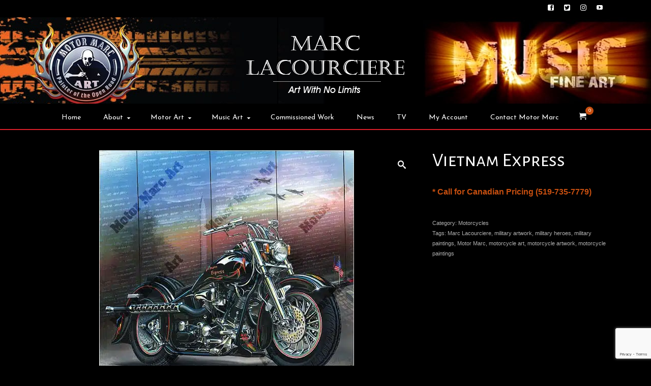

--- FILE ---
content_type: text/html; charset=UTF-8
request_url: https://marclacourciere.com/product/vietnam-express/
body_size: 18821
content:
<!DOCTYPE html>
<html class="no-js" lang="en" itemscope="itemscope" itemtype="https://schema.org/WebPage" >
<head>
  <meta charset="UTF-8">
  <meta name="viewport" content="width=device-width, initial-scale=1.0">
  <meta http-equiv="X-UA-Compatible" content="IE=edge">
  <title>Vietnam Express &#8211; Marc Lacourciere</title>
<meta name='robots' content='max-image-preview:large' />
<link rel='dns-prefetch' href='//fonts.googleapis.com' />
<link rel="alternate" type="application/rss+xml" title="Marc Lacourciere &raquo; Feed" href="https://marclacourciere.com/feed/" />
<link rel="alternate" type="application/rss+xml" title="Marc Lacourciere &raquo; Comments Feed" href="https://marclacourciere.com/comments/feed/" />
<link rel="alternate" title="oEmbed (JSON)" type="application/json+oembed" href="https://marclacourciere.com/wp-json/oembed/1.0/embed?url=https%3A%2F%2Fmarclacourciere.com%2Fproduct%2Fvietnam-express%2F" />
<link rel="alternate" title="oEmbed (XML)" type="text/xml+oembed" href="https://marclacourciere.com/wp-json/oembed/1.0/embed?url=https%3A%2F%2Fmarclacourciere.com%2Fproduct%2Fvietnam-express%2F&#038;format=xml" />
<link rel="shortcut icon" type="image/x-icon" href="https://marclacourciere.com/wp-content/uploads/2018/09/favicon.ico" /><style id='wp-img-auto-sizes-contain-inline-css' type='text/css'>
img:is([sizes=auto i],[sizes^="auto," i]){contain-intrinsic-size:3000px 1500px}
/*# sourceURL=wp-img-auto-sizes-contain-inline-css */
</style>
<style id='wp-emoji-styles-inline-css' type='text/css'>

	img.wp-smiley, img.emoji {
		display: inline !important;
		border: none !important;
		box-shadow: none !important;
		height: 1em !important;
		width: 1em !important;
		margin: 0 0.07em !important;
		vertical-align: -0.1em !important;
		background: none !important;
		padding: 0 !important;
	}
/*# sourceURL=wp-emoji-styles-inline-css */
</style>
<style id='wp-block-library-inline-css' type='text/css'>
:root{--wp-block-synced-color:#7a00df;--wp-block-synced-color--rgb:122,0,223;--wp-bound-block-color:var(--wp-block-synced-color);--wp-editor-canvas-background:#ddd;--wp-admin-theme-color:#007cba;--wp-admin-theme-color--rgb:0,124,186;--wp-admin-theme-color-darker-10:#006ba1;--wp-admin-theme-color-darker-10--rgb:0,107,160.5;--wp-admin-theme-color-darker-20:#005a87;--wp-admin-theme-color-darker-20--rgb:0,90,135;--wp-admin-border-width-focus:2px}@media (min-resolution:192dpi){:root{--wp-admin-border-width-focus:1.5px}}.wp-element-button{cursor:pointer}:root .has-very-light-gray-background-color{background-color:#eee}:root .has-very-dark-gray-background-color{background-color:#313131}:root .has-very-light-gray-color{color:#eee}:root .has-very-dark-gray-color{color:#313131}:root .has-vivid-green-cyan-to-vivid-cyan-blue-gradient-background{background:linear-gradient(135deg,#00d084,#0693e3)}:root .has-purple-crush-gradient-background{background:linear-gradient(135deg,#34e2e4,#4721fb 50%,#ab1dfe)}:root .has-hazy-dawn-gradient-background{background:linear-gradient(135deg,#faaca8,#dad0ec)}:root .has-subdued-olive-gradient-background{background:linear-gradient(135deg,#fafae1,#67a671)}:root .has-atomic-cream-gradient-background{background:linear-gradient(135deg,#fdd79a,#004a59)}:root .has-nightshade-gradient-background{background:linear-gradient(135deg,#330968,#31cdcf)}:root .has-midnight-gradient-background{background:linear-gradient(135deg,#020381,#2874fc)}:root{--wp--preset--font-size--normal:16px;--wp--preset--font-size--huge:42px}.has-regular-font-size{font-size:1em}.has-larger-font-size{font-size:2.625em}.has-normal-font-size{font-size:var(--wp--preset--font-size--normal)}.has-huge-font-size{font-size:var(--wp--preset--font-size--huge)}.has-text-align-center{text-align:center}.has-text-align-left{text-align:left}.has-text-align-right{text-align:right}.has-fit-text{white-space:nowrap!important}#end-resizable-editor-section{display:none}.aligncenter{clear:both}.items-justified-left{justify-content:flex-start}.items-justified-center{justify-content:center}.items-justified-right{justify-content:flex-end}.items-justified-space-between{justify-content:space-between}.screen-reader-text{border:0;clip-path:inset(50%);height:1px;margin:-1px;overflow:hidden;padding:0;position:absolute;width:1px;word-wrap:normal!important}.screen-reader-text:focus{background-color:#ddd;clip-path:none;color:#444;display:block;font-size:1em;height:auto;left:5px;line-height:normal;padding:15px 23px 14px;text-decoration:none;top:5px;width:auto;z-index:100000}html :where(.has-border-color){border-style:solid}html :where([style*=border-top-color]){border-top-style:solid}html :where([style*=border-right-color]){border-right-style:solid}html :where([style*=border-bottom-color]){border-bottom-style:solid}html :where([style*=border-left-color]){border-left-style:solid}html :where([style*=border-width]){border-style:solid}html :where([style*=border-top-width]){border-top-style:solid}html :where([style*=border-right-width]){border-right-style:solid}html :where([style*=border-bottom-width]){border-bottom-style:solid}html :where([style*=border-left-width]){border-left-style:solid}html :where(img[class*=wp-image-]){height:auto;max-width:100%}:where(figure){margin:0 0 1em}html :where(.is-position-sticky){--wp-admin--admin-bar--position-offset:var(--wp-admin--admin-bar--height,0px)}@media screen and (max-width:600px){html :where(.is-position-sticky){--wp-admin--admin-bar--position-offset:0px}}

/*# sourceURL=wp-block-library-inline-css */
</style><link rel='stylesheet' id='wc-blocks-style-css' href='https://marclacourciere.com/wp-content/plugins/woocommerce/assets/client/blocks/wc-blocks.css?ver=wc-10.4.3' type='text/css' media='all' />
<style id='global-styles-inline-css' type='text/css'>
:root{--wp--preset--aspect-ratio--square: 1;--wp--preset--aspect-ratio--4-3: 4/3;--wp--preset--aspect-ratio--3-4: 3/4;--wp--preset--aspect-ratio--3-2: 3/2;--wp--preset--aspect-ratio--2-3: 2/3;--wp--preset--aspect-ratio--16-9: 16/9;--wp--preset--aspect-ratio--9-16: 9/16;--wp--preset--color--black: #000;--wp--preset--color--cyan-bluish-gray: #abb8c3;--wp--preset--color--white: #fff;--wp--preset--color--pale-pink: #f78da7;--wp--preset--color--vivid-red: #cf2e2e;--wp--preset--color--luminous-vivid-orange: #ff6900;--wp--preset--color--luminous-vivid-amber: #fcb900;--wp--preset--color--light-green-cyan: #7bdcb5;--wp--preset--color--vivid-green-cyan: #00d084;--wp--preset--color--pale-cyan-blue: #8ed1fc;--wp--preset--color--vivid-cyan-blue: #0693e3;--wp--preset--color--vivid-purple: #9b51e0;--wp--preset--color--virtue-primary: #c74f10;--wp--preset--color--virtue-primary-light: #c67447;--wp--preset--color--very-light-gray: #eee;--wp--preset--color--very-dark-gray: #444;--wp--preset--gradient--vivid-cyan-blue-to-vivid-purple: linear-gradient(135deg,rgb(6,147,227) 0%,rgb(155,81,224) 100%);--wp--preset--gradient--light-green-cyan-to-vivid-green-cyan: linear-gradient(135deg,rgb(122,220,180) 0%,rgb(0,208,130) 100%);--wp--preset--gradient--luminous-vivid-amber-to-luminous-vivid-orange: linear-gradient(135deg,rgb(252,185,0) 0%,rgb(255,105,0) 100%);--wp--preset--gradient--luminous-vivid-orange-to-vivid-red: linear-gradient(135deg,rgb(255,105,0) 0%,rgb(207,46,46) 100%);--wp--preset--gradient--very-light-gray-to-cyan-bluish-gray: linear-gradient(135deg,rgb(238,238,238) 0%,rgb(169,184,195) 100%);--wp--preset--gradient--cool-to-warm-spectrum: linear-gradient(135deg,rgb(74,234,220) 0%,rgb(151,120,209) 20%,rgb(207,42,186) 40%,rgb(238,44,130) 60%,rgb(251,105,98) 80%,rgb(254,248,76) 100%);--wp--preset--gradient--blush-light-purple: linear-gradient(135deg,rgb(255,206,236) 0%,rgb(152,150,240) 100%);--wp--preset--gradient--blush-bordeaux: linear-gradient(135deg,rgb(254,205,165) 0%,rgb(254,45,45) 50%,rgb(107,0,62) 100%);--wp--preset--gradient--luminous-dusk: linear-gradient(135deg,rgb(255,203,112) 0%,rgb(199,81,192) 50%,rgb(65,88,208) 100%);--wp--preset--gradient--pale-ocean: linear-gradient(135deg,rgb(255,245,203) 0%,rgb(182,227,212) 50%,rgb(51,167,181) 100%);--wp--preset--gradient--electric-grass: linear-gradient(135deg,rgb(202,248,128) 0%,rgb(113,206,126) 100%);--wp--preset--gradient--midnight: linear-gradient(135deg,rgb(2,3,129) 0%,rgb(40,116,252) 100%);--wp--preset--font-size--small: 13px;--wp--preset--font-size--medium: 20px;--wp--preset--font-size--large: 36px;--wp--preset--font-size--x-large: 42px;--wp--preset--spacing--20: 0.44rem;--wp--preset--spacing--30: 0.67rem;--wp--preset--spacing--40: 1rem;--wp--preset--spacing--50: 1.5rem;--wp--preset--spacing--60: 2.25rem;--wp--preset--spacing--70: 3.38rem;--wp--preset--spacing--80: 5.06rem;--wp--preset--shadow--natural: 6px 6px 9px rgba(0, 0, 0, 0.2);--wp--preset--shadow--deep: 12px 12px 50px rgba(0, 0, 0, 0.4);--wp--preset--shadow--sharp: 6px 6px 0px rgba(0, 0, 0, 0.2);--wp--preset--shadow--outlined: 6px 6px 0px -3px rgb(255, 255, 255), 6px 6px rgb(0, 0, 0);--wp--preset--shadow--crisp: 6px 6px 0px rgb(0, 0, 0);}:where(.is-layout-flex){gap: 0.5em;}:where(.is-layout-grid){gap: 0.5em;}body .is-layout-flex{display: flex;}.is-layout-flex{flex-wrap: wrap;align-items: center;}.is-layout-flex > :is(*, div){margin: 0;}body .is-layout-grid{display: grid;}.is-layout-grid > :is(*, div){margin: 0;}:where(.wp-block-columns.is-layout-flex){gap: 2em;}:where(.wp-block-columns.is-layout-grid){gap: 2em;}:where(.wp-block-post-template.is-layout-flex){gap: 1.25em;}:where(.wp-block-post-template.is-layout-grid){gap: 1.25em;}.has-black-color{color: var(--wp--preset--color--black) !important;}.has-cyan-bluish-gray-color{color: var(--wp--preset--color--cyan-bluish-gray) !important;}.has-white-color{color: var(--wp--preset--color--white) !important;}.has-pale-pink-color{color: var(--wp--preset--color--pale-pink) !important;}.has-vivid-red-color{color: var(--wp--preset--color--vivid-red) !important;}.has-luminous-vivid-orange-color{color: var(--wp--preset--color--luminous-vivid-orange) !important;}.has-luminous-vivid-amber-color{color: var(--wp--preset--color--luminous-vivid-amber) !important;}.has-light-green-cyan-color{color: var(--wp--preset--color--light-green-cyan) !important;}.has-vivid-green-cyan-color{color: var(--wp--preset--color--vivid-green-cyan) !important;}.has-pale-cyan-blue-color{color: var(--wp--preset--color--pale-cyan-blue) !important;}.has-vivid-cyan-blue-color{color: var(--wp--preset--color--vivid-cyan-blue) !important;}.has-vivid-purple-color{color: var(--wp--preset--color--vivid-purple) !important;}.has-black-background-color{background-color: var(--wp--preset--color--black) !important;}.has-cyan-bluish-gray-background-color{background-color: var(--wp--preset--color--cyan-bluish-gray) !important;}.has-white-background-color{background-color: var(--wp--preset--color--white) !important;}.has-pale-pink-background-color{background-color: var(--wp--preset--color--pale-pink) !important;}.has-vivid-red-background-color{background-color: var(--wp--preset--color--vivid-red) !important;}.has-luminous-vivid-orange-background-color{background-color: var(--wp--preset--color--luminous-vivid-orange) !important;}.has-luminous-vivid-amber-background-color{background-color: var(--wp--preset--color--luminous-vivid-amber) !important;}.has-light-green-cyan-background-color{background-color: var(--wp--preset--color--light-green-cyan) !important;}.has-vivid-green-cyan-background-color{background-color: var(--wp--preset--color--vivid-green-cyan) !important;}.has-pale-cyan-blue-background-color{background-color: var(--wp--preset--color--pale-cyan-blue) !important;}.has-vivid-cyan-blue-background-color{background-color: var(--wp--preset--color--vivid-cyan-blue) !important;}.has-vivid-purple-background-color{background-color: var(--wp--preset--color--vivid-purple) !important;}.has-black-border-color{border-color: var(--wp--preset--color--black) !important;}.has-cyan-bluish-gray-border-color{border-color: var(--wp--preset--color--cyan-bluish-gray) !important;}.has-white-border-color{border-color: var(--wp--preset--color--white) !important;}.has-pale-pink-border-color{border-color: var(--wp--preset--color--pale-pink) !important;}.has-vivid-red-border-color{border-color: var(--wp--preset--color--vivid-red) !important;}.has-luminous-vivid-orange-border-color{border-color: var(--wp--preset--color--luminous-vivid-orange) !important;}.has-luminous-vivid-amber-border-color{border-color: var(--wp--preset--color--luminous-vivid-amber) !important;}.has-light-green-cyan-border-color{border-color: var(--wp--preset--color--light-green-cyan) !important;}.has-vivid-green-cyan-border-color{border-color: var(--wp--preset--color--vivid-green-cyan) !important;}.has-pale-cyan-blue-border-color{border-color: var(--wp--preset--color--pale-cyan-blue) !important;}.has-vivid-cyan-blue-border-color{border-color: var(--wp--preset--color--vivid-cyan-blue) !important;}.has-vivid-purple-border-color{border-color: var(--wp--preset--color--vivid-purple) !important;}.has-vivid-cyan-blue-to-vivid-purple-gradient-background{background: var(--wp--preset--gradient--vivid-cyan-blue-to-vivid-purple) !important;}.has-light-green-cyan-to-vivid-green-cyan-gradient-background{background: var(--wp--preset--gradient--light-green-cyan-to-vivid-green-cyan) !important;}.has-luminous-vivid-amber-to-luminous-vivid-orange-gradient-background{background: var(--wp--preset--gradient--luminous-vivid-amber-to-luminous-vivid-orange) !important;}.has-luminous-vivid-orange-to-vivid-red-gradient-background{background: var(--wp--preset--gradient--luminous-vivid-orange-to-vivid-red) !important;}.has-very-light-gray-to-cyan-bluish-gray-gradient-background{background: var(--wp--preset--gradient--very-light-gray-to-cyan-bluish-gray) !important;}.has-cool-to-warm-spectrum-gradient-background{background: var(--wp--preset--gradient--cool-to-warm-spectrum) !important;}.has-blush-light-purple-gradient-background{background: var(--wp--preset--gradient--blush-light-purple) !important;}.has-blush-bordeaux-gradient-background{background: var(--wp--preset--gradient--blush-bordeaux) !important;}.has-luminous-dusk-gradient-background{background: var(--wp--preset--gradient--luminous-dusk) !important;}.has-pale-ocean-gradient-background{background: var(--wp--preset--gradient--pale-ocean) !important;}.has-electric-grass-gradient-background{background: var(--wp--preset--gradient--electric-grass) !important;}.has-midnight-gradient-background{background: var(--wp--preset--gradient--midnight) !important;}.has-small-font-size{font-size: var(--wp--preset--font-size--small) !important;}.has-medium-font-size{font-size: var(--wp--preset--font-size--medium) !important;}.has-large-font-size{font-size: var(--wp--preset--font-size--large) !important;}.has-x-large-font-size{font-size: var(--wp--preset--font-size--x-large) !important;}
/*# sourceURL=global-styles-inline-css */
</style>

<style id='classic-theme-styles-inline-css' type='text/css'>
/*! This file is auto-generated */
.wp-block-button__link{color:#fff;background-color:#32373c;border-radius:9999px;box-shadow:none;text-decoration:none;padding:calc(.667em + 2px) calc(1.333em + 2px);font-size:1.125em}.wp-block-file__button{background:#32373c;color:#fff;text-decoration:none}
/*# sourceURL=/wp-includes/css/classic-themes.min.css */
</style>
<link rel='stylesheet' id='photoswipe-css' href='https://marclacourciere.com/wp-content/plugins/woocommerce/assets/css/photoswipe/photoswipe.min.css?ver=10.4.3' type='text/css' media='all' />
<link rel='stylesheet' id='photoswipe-default-skin-css' href='https://marclacourciere.com/wp-content/plugins/woocommerce/assets/css/photoswipe/default-skin/default-skin.min.css?ver=10.4.3' type='text/css' media='all' />
<style id='woocommerce-inline-inline-css' type='text/css'>
.woocommerce form .form-row .required { visibility: visible; }
/*# sourceURL=woocommerce-inline-inline-css */
</style>
<link rel='stylesheet' id='slb_core-css' href='https://marclacourciere.com/wp-content/plugins/simple-lightbox/client/css/app.css?ver=2.9.4' type='text/css' media='all' />
<link rel='stylesheet' id='heateor_sss_frontend_css-css' href='https://marclacourciere.com/wp-content/plugins/sassy-social-share/public/css/sassy-social-share-public.css?ver=3.3.79' type='text/css' media='all' />
<style id='heateor_sss_frontend_css-inline-css' type='text/css'>
.heateor_sss_button_instagram span.heateor_sss_svg,a.heateor_sss_instagram span.heateor_sss_svg{background:radial-gradient(circle at 30% 107%,#fdf497 0,#fdf497 5%,#fd5949 45%,#d6249f 60%,#285aeb 90%)}.heateor_sss_horizontal_sharing .heateor_sss_svg,.heateor_sss_standard_follow_icons_container .heateor_sss_svg{color:white;border-width:0px;border-style:solid;border-color:transparent}.heateor_sss_horizontal_sharing span.heateor_sss_svg:hover,.heateor_sss_standard_follow_icons_container span.heateor_sss_svg:hover{border-color:transparent;}.heateor_sss_vertical_sharing span.heateor_sss_svg,.heateor_sss_floating_follow_icons_container span.heateor_sss_svg{color:#fff;border-width:0px;border-style:solid;border-color:transparent;}.heateor_sss_vertical_sharing span.heateor_sss_svg:hover,.heateor_sss_floating_follow_icons_container span.heateor_sss_svg:hover{border-color:transparent;}@media screen and (max-width:783px) {.heateor_sss_vertical_sharing{display:none!important}}div.heateor_sss_sharing_title{text-align:center}div.heateor_sss_sharing_ul{width:100%;text-align:center;}div.heateor_sss_horizontal_sharing div.heateor_sss_sharing_ul a{float:none!important;display:inline-block;}
/*# sourceURL=heateor_sss_frontend_css-inline-css */
</style>
<link rel='stylesheet' id='__EPYT__style-css' href='https://marclacourciere.com/wp-content/plugins/youtube-embed-plus/styles/ytprefs.min.css?ver=14.2.4' type='text/css' media='all' />
<style id='__EPYT__style-inline-css' type='text/css'>

                .epyt-gallery-thumb {
                        width: 33.333%;
                }
                
/*# sourceURL=__EPYT__style-inline-css */
</style>
<link rel='stylesheet' id='virtue_main-css' href='https://marclacourciere.com/wp-content/themes/virtue_premium/assets/css/virtue.css?ver=4.10.21' type='text/css' media='all' />
<link rel='stylesheet' id='virtue_print-css' href='https://marclacourciere.com/wp-content/themes/virtue_premium/assets/css/virtue_print.css?ver=4.10.21' type='text/css' media='print' />
<link rel='stylesheet' id='virtue_woo-css' href='https://marclacourciere.com/wp-content/themes/virtue_premium/assets/css/virtue-woocommerce.css?ver=4.10.21' type='text/css' media='all' />
<link rel='stylesheet' id='virtue_icons-css' href='https://marclacourciere.com/wp-content/themes/virtue_premium/assets/css/virtue_icons.css?ver=4.10.21' type='text/css' media='all' />
<link rel='stylesheet' id='virtue_skin-css' href='https://marclacourciere.com/wp-content/themes/virtue_premium/assets/css/skins/redhot.css?ver=4.10.21' type='text/css' media='all' />
<link rel='stylesheet' id='virtue_child-css' href='https://marclacourciere.com/wp-content/themes/virtue-child/style.css?ver=1.0.0' type='text/css' media='all' />
<link rel='stylesheet' id='redux-google-fonts-virtue_premium-css' href='https://fonts.googleapis.com/css?family=Lato%3A400%2C700%7CAlegreya+Sans+SC%3A400%7CAboreto%3A400%7CJosefin+Sans%3A400&#038;ver=6.9' type='text/css' media='all' />
<script type="text/javascript" src="https://marclacourciere.com/wp-includes/js/jquery/jquery.min.js?ver=3.7.1" id="jquery-core-js"></script>
<script type="text/javascript" src="https://marclacourciere.com/wp-includes/js/jquery/jquery-migrate.min.js?ver=3.4.1" id="jquery-migrate-js"></script>
<script type="text/javascript" src="https://marclacourciere.com/wp-content/plugins/woocommerce/assets/js/jquery-blockui/jquery.blockUI.min.js?ver=2.7.0-wc.10.4.3" id="wc-jquery-blockui-js" defer="defer" data-wp-strategy="defer"></script>
<script type="text/javascript" id="wc-add-to-cart-js-extra">
/* <![CDATA[ */
var wc_add_to_cart_params = {"ajax_url":"/wp-admin/admin-ajax.php","wc_ajax_url":"/?wc-ajax=%%endpoint%%","i18n_view_cart":"View cart","cart_url":"https://marclacourciere.com/cart/","is_cart":"","cart_redirect_after_add":"no"};
//# sourceURL=wc-add-to-cart-js-extra
/* ]]> */
</script>
<script type="text/javascript" src="https://marclacourciere.com/wp-content/plugins/woocommerce/assets/js/frontend/add-to-cart.min.js?ver=10.4.3" id="wc-add-to-cart-js" defer="defer" data-wp-strategy="defer"></script>
<script type="text/javascript" src="https://marclacourciere.com/wp-content/plugins/woocommerce/assets/js/zoom/jquery.zoom.min.js?ver=1.7.21-wc.10.4.3" id="wc-zoom-js" defer="defer" data-wp-strategy="defer"></script>
<script type="text/javascript" src="https://marclacourciere.com/wp-content/plugins/woocommerce/assets/js/photoswipe/photoswipe.min.js?ver=4.1.1-wc.10.4.3" id="wc-photoswipe-js" defer="defer" data-wp-strategy="defer"></script>
<script type="text/javascript" src="https://marclacourciere.com/wp-content/plugins/woocommerce/assets/js/photoswipe/photoswipe-ui-default.min.js?ver=4.1.1-wc.10.4.3" id="wc-photoswipe-ui-default-js" defer="defer" data-wp-strategy="defer"></script>
<script type="text/javascript" id="wc-single-product-js-extra">
/* <![CDATA[ */
var wc_single_product_params = {"i18n_required_rating_text":"Please select a rating","i18n_rating_options":["1 of 5 stars","2 of 5 stars","3 of 5 stars","4 of 5 stars","5 of 5 stars"],"i18n_product_gallery_trigger_text":"View full-screen image gallery","review_rating_required":"yes","flexslider":{"rtl":false,"animation":"slide","smoothHeight":true,"directionNav":false,"controlNav":"thumbnails","slideshow":false,"animationSpeed":500,"animationLoop":false,"allowOneSlide":false},"zoom_enabled":"1","zoom_options":[],"photoswipe_enabled":"1","photoswipe_options":{"shareEl":false,"closeOnScroll":false,"history":false,"hideAnimationDuration":0,"showAnimationDuration":0},"flexslider_enabled":""};
//# sourceURL=wc-single-product-js-extra
/* ]]> */
</script>
<script type="text/javascript" src="https://marclacourciere.com/wp-content/plugins/woocommerce/assets/js/frontend/single-product.min.js?ver=10.4.3" id="wc-single-product-js" defer="defer" data-wp-strategy="defer"></script>
<script type="text/javascript" src="https://marclacourciere.com/wp-content/plugins/woocommerce/assets/js/js-cookie/js.cookie.min.js?ver=2.1.4-wc.10.4.3" id="wc-js-cookie-js" defer="defer" data-wp-strategy="defer"></script>
<script type="text/javascript" id="woocommerce-js-extra">
/* <![CDATA[ */
var woocommerce_params = {"ajax_url":"/wp-admin/admin-ajax.php","wc_ajax_url":"/?wc-ajax=%%endpoint%%","i18n_password_show":"Show password","i18n_password_hide":"Hide password"};
//# sourceURL=woocommerce-js-extra
/* ]]> */
</script>
<script type="text/javascript" src="https://marclacourciere.com/wp-content/plugins/woocommerce/assets/js/frontend/woocommerce.min.js?ver=10.4.3" id="woocommerce-js" defer="defer" data-wp-strategy="defer"></script>
<script type="text/javascript" id="__ytprefs__-js-extra">
/* <![CDATA[ */
var _EPYT_ = {"ajaxurl":"https://marclacourciere.com/wp-admin/admin-ajax.php","security":"dfc2b13862","gallery_scrolloffset":"20","eppathtoscripts":"https://marclacourciere.com/wp-content/plugins/youtube-embed-plus/scripts/","eppath":"https://marclacourciere.com/wp-content/plugins/youtube-embed-plus/","epresponsiveselector":"[\"iframe.__youtube_prefs__\"]","epdovol":"1","version":"14.2.4","evselector":"iframe.__youtube_prefs__[src], iframe[src*=\"youtube.com/embed/\"], iframe[src*=\"youtube-nocookie.com/embed/\"]","ajax_compat":"","maxres_facade":"eager","ytapi_load":"light","pause_others":"","stopMobileBuffer":"1","facade_mode":"","not_live_on_channel":""};
//# sourceURL=__ytprefs__-js-extra
/* ]]> */
</script>
<script type="text/javascript" src="https://marclacourciere.com/wp-content/plugins/youtube-embed-plus/scripts/ytprefs.min.js?ver=14.2.4" id="__ytprefs__-js"></script>
<link rel="https://api.w.org/" href="https://marclacourciere.com/wp-json/" /><link rel="alternate" title="JSON" type="application/json" href="https://marclacourciere.com/wp-json/wp/v2/product/1271" /><link rel="EditURI" type="application/rsd+xml" title="RSD" href="https://marclacourciere.com/xmlrpc.php?rsd" />

<link rel="canonical" href="https://marclacourciere.com/product/vietnam-express/" />
<link rel='shortlink' href='https://marclacourciere.com/?p=1271' />
<style type="text/css" id="kt-custom-css">#logo {padding-top:25px;}#logo {padding-bottom:10px;}#logo {margin-left:0px;}#logo {margin-right:0px;}#nav-main, .nav-main {margin-top:40px;}#nav-main, .nav-main  {margin-bottom:10px;}.headerfont, .tp-caption, .yith-wcan-list li, .yith-wcan .yith-wcan-reset-navigation, ul.yith-wcan-label li a, .price {font-family:Alegreya Sans SC;} 
  .topbarmenu ul li {font-family:Josefin Sans;}
  #kadbreadcrumbs {font-family:Tahoma,Geneva, sans-serif;}.home-iconmenu a, .home-iconmenu .home-icon-item {background:#2e2f29;}.home-iconmenu a h4, .home-iconmenu a i, .home-iconmenu a p, .home-iconmenu .home-icon-item h4, .home-iconmenu .home-icon-item p, .home-iconmenu .home-icon-item i {color:#ffffff;} .home-iconmenu a:hover h4, .home-iconmenu a:hover i, .home-iconmenu a:hover p, .home-iconmenu .home-icon-item:hover h4, .home-iconmenu .home-icon-item:hover i, .home-iconmenu .home-icon-item:hover p {color:#fff;} a:hover, .has-virtue-primary-light-color {color: #c67447;} .kad-btn-primary:hover, .button.pay:hover, .login .form-row .button:hover, #payment #place_order:hover, .yith-wcan .yith-wcan-reset-navigation:hover, .widget_shopping_cart_content .checkout:hover,.single_add_to_cart_button:hover,
.woocommerce-message .button:hover, #commentform .form-submit #submit:hover, .wpcf7 input.wpcf7-submit:hover, .track_order .button:hover, .widget_layered_nav_filters ul li a:hover, .cart_totals .checkout-button:hover,.shipping-calculator-form .button:hover,
.widget_layered_nav ul li.chosen a:hover, .shop_table .actions input[type=submit].checkout-button:hover, #kad-head-cart-popup a.button.checkout:hover, input[type="submit"].button:hover, .product_item.hidetheaction:hover .kad_add_to_cart, .post-password-form input[type="submit"]:hover, .has-virtue-primary-light-background-color {background: #c67447;}.color_gray, #kadbreadcrumbs a, .subhead, .subhead a, .posttags, .posttags a, .product_meta a, .kadence_recent_posts .postclass a {color:#b2b2b2;}.home-message:hover {background-color:#c74f10; background-color: rgba(199, 79, 16, 0.6);}
  nav.woocommerce-pagination ul li a:hover, .wp-pagenavi a:hover, .panel-heading .accordion-toggle, .variations .kad_radio_variations label:hover, .variations .kad_radio_variations input[type=radio]:focus + label, .variations .kad_radio_variations label.selectedValue, .variations .kad_radio_variations input[type=radio]:checked + label {border-color: #c74f10;}
  a, a:focus, #nav-main ul.sf-menu ul li a:hover, .product_price ins .amount, .price ins .amount, .color_primary, .primary-color, #logo a.brand, #nav-main ul.sf-menu a:hover,
  .woocommerce-message:before, .woocommerce-info:before, #nav-second ul.sf-menu a:hover, .footerclass a:hover, .posttags a:hover, .subhead a:hover, .nav-trigger-case:hover .kad-menu-name, 
  .nav-trigger-case:hover .kad-navbtn, #kadbreadcrumbs a:hover, #wp-calendar a, .testimonialbox .kadtestimoniallink:hover, .star-rating, .has-virtue-primary-color {color: #c74f10;}
.widget_price_filter .ui-slider .ui-slider-handle, .product_item .kad_add_to_cart:hover, .product_item.hidetheaction:hover .kad_add_to_cart:hover, .kad-btn-primary, .button.pay, html .woocommerce-page .widget_layered_nav ul.yith-wcan-label li a:hover, html .woocommerce-page .widget_layered_nav ul.yith-wcan-label li.chosen a,
.product-category.grid_item a:hover h5, .woocommerce-message .button, .widget_layered_nav_filters ul li a, .widget_layered_nav ul li.chosen a, .track_order .button, .wpcf7 input.wpcf7-submit, .yith-wcan .yith-wcan-reset-navigation,.single_add_to_cart_button,
#containerfooter .menu li a:hover, .bg_primary, .portfolionav a:hover, .home-iconmenu a:hover, .home-iconmenu .home-icon-item:hover, p.demo_store, .topclass, #commentform .form-submit #submit, .kad-hover-bg-primary:hover, .widget_shopping_cart_content .checkout,
.login .form-row .button, .post-password-form input[type="submit"], .menu-cart-btn .kt-cart-total, #kad-head-cart-popup a.button.checkout, .kad-post-navigation .kad-previous-link a:hover, .kad-post-navigation .kad-next-link a:hover, .shipping-calculator-form .button, .cart_totals .checkout-button, .select2-results .select2-highlighted, .variations .kad_radio_variations label.selectedValue, .variations .kad_radio_variations input[type=radio]:checked + label, #payment #place_order, .shop_table .actions input[type=submit].checkout-button, input[type="submit"].button, .productnav a:hover, .image_menu_hover_class, .select2-container--default .select2-results__option--highlighted[aria-selected], .has-virtue-primary-background-color {background: #c74f10;}#nav-second ul.sf-menu > li:hover > a, #nav-second ul.sf-menu a:hover, #nav-second ul.sf-menu a:focus, #nav-second ul.sf-menu li.current-menu-item > a, #nav-second ul.sf-menu ul li a:hover {color:#c74f10;}#nav-second ul.sf-menu > li:hover, #nav-second ul.sf-menu > li:focus, #nav-second ul.sf-menu > li.current-menu-item, #nav-second ul.sf-menu ul > li.current-menu-item, #nav-second ul.sf-menu ul li a:hover, #nav-second ul.sf-menu ul li a:focus {background:#cccccc;}.kad-mobile-nav .kad-nav-inner li.current-menu-item>a, .kad-mobile-nav .kad-nav-inner li a:hover, .kad-mobile-nav .kad-nav-inner li a:focus, #kad-banner .mobile-nav-trigger-id a.nav-trigger-case:hover .kad-menu-name, #kad-banner .mobile-nav-trigger-id a.nav-trigger-case:focus .kad-menu-name, #kad-banner .mobile-nav-trigger-id a.nav-trigger-case:hover .kad-navbtn, #kad-banner .mobile-nav-trigger-id a.nav-trigger-case:focus .kad-navbtn, .nav-trigger-case:hover .kad-navbtn {color:#c74f10;}#nav-main ul.sf-menu a:hover, #nav-main ul.sf-menu a:focus, .nav-main ul.sf-menu a:hover, .nav-main ul.sf-menu a:focus, #nav-main ul.sf-menu li.current-menu-item > a, .nav-main ul.sf-menu li.current-menu-item > a, #nav-main ul.sf-menu ul li a:hover, .nav-main ul.sf-menu ul li a:hover, #nav-main ul.sf-menu ul li a:focus, .nav-main ul.sf-menu ul li a:focus {color:#c74f10;}#nav-main ul.sf-menu li a:hover, #nav-main ul.sf-menu li a:focus, .nav-main ul.sf-menu a:hover, .nav-main ul.sf-menu a:focus, #nav-main ul.sf-menu li.current-menu-item > a, .nav-main ul.sf-menu li.current-menu-item > a, #nav-main ul.sf-menu ul li a:hover, .nav-main ul.sf-menu ul li a:hover, #nav-main ul.sf-menu ul li a:focus, .nav-main ul.sf-menu ul li a:focus  {background:#cccccc;}.kad-mobile-nav .kad-nav-inner li.current-menu-item>a, .kad-mobile-nav .kad-nav-inner li a:hover, .kad-mobile-nav .kad-nav-inner li a:focus, #kad-banner .mobile-nav-trigger-id a.nav-trigger-case:hover .kad-menu-name, #kad-banner .mobile-nav-trigger-id a.nav-trigger-case:focus .kad-menu-name, #kad-banner .mobile-nav-trigger-id a.nav-trigger-case:hover .kad-navbtn, #kad-banner .mobile-nav-trigger-id a.nav-trigger-case:focus .kad-navbtn {background:#000000;}.contentclass, .nav-tabs>li.active>a, .nav-tabs>li.active>a:hover, .nav-tabs>li.active>a:focus, .hrule_gradient:after {background:#000000    ;}.topclass {background:#000000    ;}.headerclass, .mobile-headerclass, .kt-mainnavsticky .sticky-wrapper.is-sticky #nav-main {background: url(https://marclacourciere.com/wp-content/uploads/2018/05/header.jpg) no-repeat center center;}.navclass {background:#10110c    ;}.panel-row-style-wide-feature {background:#000000    ;}.mobileclass {background:#10110c    ;}.footerclass {background:#000000    ;}body {background:#000000 ; background-position: 0% 0%;   }@media (max-width: 991px) {.topbarmenu ul.sf-menu {display: none;} } @media only screen and (device-width: 768px) {.topbarmenu ul.sf-menu {display: none;} } @media (max-width: 768px) {#topbar-search form {display: none;}}.sidebar a, .product_price, .select2-container .select2-choice, .kt_product_toggle_container .toggle_grid, .kt_product_toggle_container .toggle_list, .kt_product_toggle_container_list .toggle_grid, .kt_product_toggle_container_list .toggle_list {color:#b2b2b2;}input[type=number]::-webkit-inner-spin-button, input[type=number]::-webkit-outer-spin-button { -webkit-appearance: none; margin: 0; } input[type=number] {-moz-appearance: textfield;}.quantity input::-webkit-outer-spin-button,.quantity input::-webkit-inner-spin-button {display: none;}.sidebar a, .product_price, .select2-container .select2-choice, .kt_product_toggle_container .toggle_grid, .kt_product_toggle_container .toggle_list, .kt_product_toggle_container_list .toggle_grid, .kt_product_toggle_container_list .toggle_list {color:#b2b2b2;}.mobile-header-container a, .mobile-header-container .mh-nav-trigger-case{color:#ffffff;}[class*="wp-image"] {padding:0;}.portfolionav {padding: 10px 0 10px;}.woocommerce-ordering {margin: 16px 0 0;}.product_item .product_details h5 {text-transform: none;} @media (-webkit-min-device-pixel-ratio: 2), (min-resolution: 192dpi) { body #kad-banner #logo .kad-standard-logo, body #kad-banner #logo .kt-intrinsic-container-center {display: none;} body #kad-banner #logo .kad-retina-logo {display: block;}}.product_item .product_details h5 {min-height:40px;}#nav-second ul.sf-menu>li {width:16.5%;}.kad-topbar-left, .kad-topbar-left .topbarmenu {float:right;} .kad-topbar-left .topbar_social, .kad-topbar-left .topbarmenu ul, .kad-topbar-left .kad-cart-total,.kad-topbar-right #topbar-search .form-search{float:left} #topbar .mobile-nav-trigger-id {float: left;}#nav-main .sf-menu ul, .nav-main .sf-menu ul, #nav-second .sf-menu ul, .topbarmenu .sf-menu ul{background: #555555;}#nav-main ul.sf-menu ul li a, .nav-main ul.sf-menu ul li a, #nav-second ul.sf-menu ul li a, .topbarmenu ul.sf-menu ul li a, #kad-head-cart-popup ul.cart_list li, #nav-main ul.sf-menu ul#kad-head-cart-popup li .quantity, #nav-main ul.sf-menu ul#kad-head-cart-popup .total, #kad-head-cart-popup p.woocommerce-mini-cart__empty-message {color: #ffffff;}#nav-main .sf-menu ul li, .nav-main .sf-menu ul li, #nav-second .sf-menu ul li, .topbarmenu .sf-menu ul li,#nav-main .sf-menu ul, .nav-main .sf-menu ul, #nav-second .sf-menu ul, .topbarmenu .sf-menu ul {border-color: #cccccc;}.kad-header-style-two .nav-main ul.sf-menu > li {width: 33.333333%;}[class*="wp-image"] {-webkit-box-shadow: none;-moz-box-shadow: none;box-shadow: none;border:none;}[class*="wp-image"]:hover {-webkit-box-shadow: none;-moz-box-shadow: none;box-shadow: none;border:none;} .light-dropshaddow {-moz-box-shadow: none;-webkit-box-shadow: none;box-shadow: none;}@media (max-width: 992px) {.nav-trigger .nav-trigger-case {top: 0;} .id-kad-mobile-nav {margin-top:50px;}} header .nav-trigger .nav-trigger-case {width: auto;} .nav-trigger-case .kad-menu-name {display:none;} @media (max-width: 767px) {header .nav-trigger .nav-trigger-case {width: auto; top: 0; position: absolute;} .id-kad-mobile-nav {margin-top:50px;}}.kad-mobile-nav .form-search .search-query, .kad-mobile-nav .form-search .search-icon {color:#ffffff;}.kad-mobile-nav .form-search :-moz-placeholder {color:#ffffff;}.kad-mobile-nav .form-search ::-moz-placeholder {color:#ffffff;}.kad-mobile-nav .form-search :-ms-input-placeholder {color:#ffffff;}.kad-mobile-nav .form-search ::-webkit-input-placeholder {color:#ffffff;}.entry-content p { margin-bottom:16px;}/* Removes the main nav wrapper to make it full width and gives it a background color */

#kad-banner > .container {
    width: 100%;
    padding: 0;
}

.col-md-12.kad-header-right {
    background: #10110c;
}

/* makes the youtube video container responsive */

.video-container {
position: relative;
padding-bottom: 56.25%;
padding-top: 30px; height: 0; overflow: hidden;
}

.video-container iframe,
.video-container object,
.video-container embed {
position: absolute;
top: 0;
left: 0;
width: 100%;
height: 100%;
}

/* adds the red pinstripe under the main nav */
.sf-menu {
border-bottom: 2px solid #db1f29;
}

/* adds some space under the main nav */
.contentclass {
padding-top: 40px;
}

/* color of the main nav background when it is sticky */

.col-md-12 > #nav-main-sticky-wrapper #nav-main ul.sf-menu {
background-color: #000;
}

/* color of button text in the mini-cart */

#kad-head-cart-popup a.button, .button {
color: #ffffff !important;
}

#kad-head-cart-popup a.button.checkout {
color: #fff !important;
}

/* Clear Selection text on product pages */

.reset_variations {
font-size: 14px;
font-weight: 700;
margin-top: 10px;
}

#nav-main ul.sf-menu ul#kad-head-cart-popup ul.product_list_widget li a.remove {
font-size: 30px;
}

/* Remove custom carousel description area below image */
.custom_carousel_item .ccarousel_excerpt {
display: none;
}

/* Center the Virtue social widgets in the footer */

.virtue_social_widget.clearfix {
    display: inline-block;
}
.col-md-4.footercol2 {
    text-align: center;
}

/* Center the footer credits */

.footercredits {
text-align:center;
}

.footerclass {
border-top: 2px solid #db1f29;
}

/* Color of zoom icon */

.woo_product_zoom_enabled .woocommerce-product-gallery__image a:before {
color: #ffffff !important;
border: none !important;
}

.sf-menu>.kt-lgmenu>ul, .sf-menu>li.kt-lgmenu.sfHover>ul, .sf-menu>li.kt-lgmenu:hover>ul {
right: auto;
}

.kad-mobile-nav .kad-nav-inner li .kad-submenu-accordion{
color: #fff;
}

.product_thumbnails .woocommerce-product-gallery__image {
max-width: 200px ;
}

/* LightBox Custom Captions */
#slb_viewer_wrap .slb_theme_slb_default a, #slb_viewer_wrap .slb_theme_slb_default a:hover {
font-size: 18px;
font-weight: 700;
}

#slb_viewer_wrap .slb_theme_slb_default .slb_data_title, #slb_viewer_wrap .slb_theme_slb_default .slb_group_status {
font-size: 28px;
}</style>	<noscript><style>.woocommerce-product-gallery{ opacity: 1 !important; }</style></noscript>
	<style type="text/css" title="dynamic-css" class="options-output">header #logo a.brand,.logofont{font-family:Lato;line-height:40px;font-weight:400;font-style:normal;font-size:32px;}.kad_tagline{font-family:Lato;line-height:20px;font-weight:400;font-style:normal;color:#444444;font-size:14px;}.product_item .product_details h5{font-family:Lato;line-height:20px;font-weight:700;font-style:normal;font-size:16px;}h1{font-family:"Alegreya Sans SC";line-height:40px;font-weight:400;font-style:normal;color:#ffffff;font-size:38px;}h2{font-family:"Alegreya Sans SC";line-height:40px;font-weight:400;font-style:normal;color:#c74f10;font-size:32px;}h3{font-family:"Alegreya Sans SC";line-height:32px;font-weight:400;font-style:normal;color:#c74f10;font-size:28px;}h4{font-family:"Alegreya Sans SC";line-height:24px;font-weight:400;font-style:normal;color:#b2b2b2;font-size:18px;}h5{font-family:Aboreto;line-height:32px;font-weight:400;font-style:normal;color:#c74f10;font-size:30px;}body{font-family:Tahoma,Geneva, sans-serif;line-height:20px;font-weight:400;font-style:normal;color:#b2b2b2;font-size:16px;}#nav-main ul.sf-menu a, .nav-main ul.sf-menu a{font-family:"Josefin Sans";line-height:18px;font-weight:400;font-style:normal;color:#ffffff;font-size:14px;}#nav-second ul.sf-menu a{font-family:Lato;line-height:22px;font-weight:400;font-style:normal;color:#ffffff;font-size:18px;}#nav-main ul.sf-menu ul li a, #nav-second ul.sf-menu ul li a, .nav-main ul.sf-menu ul li a{line-height:inheritpx;font-size:12px;}#nav-main ul.sf-menu ul li a:hover, #nav-main ul.sf-menu ul li a:focus, #nav-second ul.sf-menu ul li a:hover, #nav-second ul.sf-menu ul li a:focus, .nav-main ul.sf-menu ul li a:hover, .nav-main ul.sf-menu ul li a:focus{color:#c74f10;}.kad-nav-inner .kad-mnav, .kad-mobile-nav .kad-nav-inner li a,.nav-trigger-case{font-family:Lato;line-height:20px;font-weight:400;font-style:normal;color:#ffffff;font-size:16px;}</style><meta name="generator" content="WP Rocket 3.20.2" data-wpr-features="wpr_image_dimensions wpr_preload_links wpr_desktop" /></head>
<body class="wp-singular product-template-default single single-product postid-1271 wp-embed-responsive wp-theme-virtue_premium wp-child-theme-virtue-child theme-virtue_premium woocommerce woocommerce-page woocommerce-no-js metaslider-plugin kt-turnoff-lightbox kt-showsub-indicator notsticky virtue-skin-redhot wide vietnam-express" data-smooth-scrolling="0" data-smooth-scrolling-hide="0" data-jsselect="0" data-product-tab-scroll="0" data-animate="1" data-sticky="0" >
		<div data-rocket-location-hash="1e2dcf633dd2c2feac001c983c2df0fb" id="wrapper" class="container">
	<!--[if lt IE 8]><div class="alert"> You are using an outdated browser. Please upgrade your browser to improve your experience.</div><![endif]-->
	<header data-rocket-location-hash="56a4d65ab94fa52ad7538b1340a60655" id="kad-banner" class="banner headerclass kt-not-mobile-sticky kt-mainnavsticky" data-header-shrink="0" data-mobile-sticky="0" data-menu-stick="1">
<div data-rocket-location-hash="0fd27d5c64645ecb743383033b3fdb13" id="topbar" class="topclass">
	<div data-rocket-location-hash="a07ea42f7826adb30ee53f29399bc39c" class="container">
		<div class="row">
			<div class="col-md-6 col-sm-6 kad-topbar-left">
				<div class="topbarmenu clearfix">
										<div class="topbar_social">
							<ul>
								<li><a href="https://www.facebook.com/Motor-Marc-1590006637945001/?ref=page_internal" data-toggle="tooltip" data-placement="bottom" target="_blank" class="topbar-icon-1" data-original-title=""><i class="icon-facebook2"></i></a></li><li><a href="https://twitter.com/motormarcart?lang=en" data-toggle="tooltip" data-placement="bottom" target="_blank" class="topbar-icon-2" data-original-title=""><i class="icon-twitter2"></i></a></li><li><a href="https://www.instagram.com/p/BhpYK9glWfo/" data-toggle="tooltip" data-placement="bottom" target="_blank" class="topbar-icon-3" data-original-title=""><i class="icon-instagram"></i></a></li><li><a href="https://www.youtube.com/channel/UCJmA9Hr6DcLLtNnJbVDGK_g" data-toggle="tooltip" data-placement="bottom" target="_blank" class="topbar-icon-4" data-original-title=""><i class="icon-youtube"></i></a></li>							</ul>
						</div>
									</div>
			</div><!-- close col-md-6 -->
			<div class="col-md-6 col-sm-6 kad-topbar-right">
				<div id="topbar-search" class="topbar-widget">
									</div>
			</div> <!-- close col-md-6-->
		</div> <!-- Close Row -->
			</div> <!-- Close Container -->
</div>	<div data-rocket-location-hash="e6eb6fcccd8ab4e0754c54f80a5d14c0" class="container">
		<div class="row">
			<div class="col-md-12 clearfix kad-header-left">
				<div id="logo" class="logocase">
					<a class="brand logofont" href="https://marclacourciere.com/" title="Marc Lacourciere">
													<div id="thelogo">
																	<picture class="kad-standard-logo">
<source type="image/webp" srcset="https://marclacourciere.com/wp-content/uploads/2018/06/Marc-Lacourciere-site-title-sm.png.webp"/>
<img src="https://marclacourciere.com/wp-content/uploads/2018/06/Marc-Lacourciere-site-title-sm.png" alt=""/>
</picture>

																		<img width="700" height="270" src="https://marclacourciere.com/wp-content/uploads/2018/06/Marc-Lacourciere-site-title.png" class="kad-retina-logo" alt="" style="max-height:135px" />
															</div>
												</a>
									</div> <!-- Close #logo -->
			</div><!-- close kad-header-left -->
						<div class="col-md-12 kad-header-right">
							<nav id="nav-main" class="clearfix">
					<ul id="menu-main-menu" class="sf-menu"><li  class=" menu-item-4230 menu-item menu-home"><a href="https://marclacourciere.com/"><span>Home</span></a></li>
<li  class=" sf-dropdown menu-item-has-children menu-item-1473 menu-item menu-about"><a><span>About</span></a>
<ul class="sub-menu sf-dropdown-menu dropdown">
	<li  class=" menu-item-1415 menu-item menu-artist"><a href="https://marclacourciere.com/about-marc-lacourciere/"><span>Artist</span></a></li>
	<li  class=" menu-item-3104 menu-item menu-testimonials"><a href="https://marclacourciere.com/testimonials/"><span>Testimonials</span></a></li>
</ul>
</li>
<li  class=" sf-dropdown menu-item-has-children menu-item-1400 menu-item menu-motor-art kt-lgmenu kt-menu-column-3"><a><span>Motor Art</span></a>
<ul class="sub-menu sf-dropdown-menu dropdown">
	<li  class=" menu-item-1409 menu-item menu-motorcycles"><a href="https://marclacourciere.com/motorcycle-art/"><span>Motorcycles</span></a></li>
	<li  class=" menu-item-1405 menu-item menu-emergency-vehicles"><a href="https://marclacourciere.com/emergency-vehicle-art/"><span>Emergency Vehicles</span></a></li>
	<li  class=" menu-item-1402 menu-item menu-chrome-edition"><a href="https://marclacourciere.com/chrome-edition/"><span>Chrome Edition</span></a></li>
	<li  class=" menu-item-1403 menu-item menu-classic-cars"><a href="https://marclacourciere.com/classic-car-art/"><span>Classic Cars</span></a></li>
	<li  class=" menu-item-4029 menu-item menu-wildlife"><a href="https://marclacourciere.com/wildlife-artwork/"><span>Wildlife</span></a></li>
	<li  class=" menu-item-1407 menu-item menu-exotic-cars"><a href="https://marclacourciere.com/exotic-car-art/"><span>Exotic Cars</span></a></li>
	<li  class=" menu-item-2393 menu-item menu-high-seas-rally"><a href="https://marclacourciere.com/high-seas-rally/"><span>High Seas Rally</span></a></li>
	<li  class=" menu-item-1404 menu-item menu-corvettes"><a href="https://marclacourciere.com/corvette-art/"><span>Corvettes</span></a></li>
	<li  class=" menu-item-1408 menu-item menu-iron-deco"><a href="https://marclacourciere.com/iron-deco/"><span>Iron Deco</span></a></li>
	<li  class=" menu-item-2053 menu-item menu-sturgis"><a href="https://marclacourciere.com/sturgis-art/"><span>Sturgis</span></a></li>
	<li  class=" menu-item-2730 menu-item menu-aircraft"><a href="https://marclacourciere.com/aircraft/"><span>Aircraft</span></a></li>
	<li  class=" menu-item-1410 menu-item menu-muscle-cars-hot-rods"><a href="https://marclacourciere.com/muscle-cars-hot-rods/"><span>Muscle Cars &#038; Hot Rods</span></a></li>
	<li  class=" menu-item-1411 menu-item menu-nascar"><a href="https://marclacourciere.com/nascar-art/"><span>Nascar</span></a></li>
	<li  class=" menu-item-1579 menu-item menu-boudoir-art"><a href="https://marclacourciere.com/boudoir-art/"><span>Boudoir Art</span></a></li>
	<li  class=" menu-item-2401 menu-item menu-commissions"><a href="https://marclacourciere.com/commissions/"><span>Commissions</span></a></li>
	<li  class=" menu-item-1406 menu-item menu-event-posters"><a href="https://marclacourciere.com/event-posters/"><span>Event Posters</span></a></li>
	<li  class=" menu-item-4012 menu-item menu-military-wounded-warriors"><a href="https://marclacourciere.com/military-artwork/"><span>Military &#8211; Wounded Warriors</span></a></li>
	<li  class=" menu-item-3108 menu-item menu-easy-riders"><a href="https://marclacourciere.com/easy-riders/"><span>Easy Riders</span></a></li>
</ul>
</li>
<li  class=" sf-dropdown menu-item-has-children menu-item-1401 menu-item menu-music-art"><a><span>Music Art</span></a>
<ul class="sub-menu sf-dropdown-menu dropdown">
	<li  class=" menu-item-1412 menu-item menu-classic-rock-legend-bands"><a href="https://marclacourciere.com/classic-rock-legends/"><span>Classic Rock Legend Bands</span></a></li>
	<li  class=" menu-item-1413 menu-item menu-solo-artists"><a href="https://marclacourciere.com/solo-artists/"><span>Solo Artists</span></a></li>
	<li  class=" menu-item-3074 menu-item menu-country-music"><a href="https://marclacourciere.com/country-music/"><span>Country Music</span></a></li>
	<li  class=" menu-item-3068 menu-item menu-fender-legends"><a href="https://marclacourciere.com/product/fender-legends/"><span>Fender Legends</span></a></li>
</ul>
</li>
<li  class=" menu-item-1414 menu-item menu-commissioned-work"><a href="https://marclacourciere.com/private-commissions/"><span>Commissioned Work</span></a></li>
<li  class=" menu-item-1420 menu-item menu-news"><a href="https://marclacourciere.com/news/"><span>News</span></a></li>
<li  class=" menu-item-3996 menu-item menu-tv"><a href="https://marclacourciere.com/tv/"><span>TV</span></a></li>
<li  class=" menu-item-2412 menu-item menu-my-account"><a href="https://marclacourciere.com/my-account/"><span>My Account</span></a></li>
<li  class=" menu-item-4301 menu-item menu-contact-motor-marc"><a href="https://marclacourciere.com/contact/"><span>Contact Motor Marc</span></a></li>
            <li class="menu-cart-icon-kt sf-dropdown">
        <a class="menu-cart-btn" title="Your Cart" href="https://marclacourciere.com/cart/">
          <div class="kt-cart-container"><i class="icon-cart"></i><span class="kt-cart-total">0</span></div>
        </a>
        <ul id="kad-head-cart-popup" class="sf-dropdown-menu kad-head-cart-popup">
            <div class="kt-header-mini-cart-refreash">
				

	<p class="woocommerce-mini-cart__empty-message">No products in the cart.</p>


            </div>
          </ul>
        </li>
               </ul>				</nav>
							</div> <!-- Close kad-header-right -->       
		</div> <!-- Close Row -->
				<div id="mobile-nav-trigger" class="nav-trigger mobile-nav-trigger-id">
			<div class="mobi-header-images" style="display:none;">
				<div class="mobi-element-left"><a href="https://marclacourciere.com"><picture>
<source type="image/webp" srcset="/wp-content/uploads/2018/09/mm-logo-opt.png.webp"/>
<img src="/wp-content/uploads/2018/09/mm-logo-opt.png"/>
</picture>
</a></div>
					<div class="mobi-element"><a href="https://marclacourciere.com"><picture>
<source type="image/webp" srcset="/wp-content/uploads/2018/09/MusicFineArt-logo.jpg.webp"/>
<img src="/wp-content/uploads/2018/09/MusicFineArt-logo.jpg"/>
</picture>
</a></div>
			</div>

					<button class="nav-trigger-case collapsed mobileclass" title="Menu" aria-label="Menu" data-toggle="collapse" rel="nofollow" data-target=".mobile_menu_collapse">
						<span class="kad-navbtn clearfix">
							<i class="icon-menu"></i>
						</span>
						<span class="kad-menu-name">
							Menu						</span>
					</button>
				</div>
				<div id="kad-mobile-nav" class="kad-mobile-nav id-kad-mobile-nav">
					<div class="kad-nav-inner mobileclass">
						<div id="mobile_menu_collapse" class="kad-nav-collapse collapse mobile_menu_collapse">
							<ul id="menu-main-menu-1" class="kad-mnav"><li  class="menu-home menu-item-4230"><a href="https://marclacourciere.com/"><span>Home</span></a></li>
<li  class="menu-about sf-dropdown sf-dropdown-toggle menu-item-1473"><a><span>About</span></a><button class="kad-submenu-accordion collapse-next kad-submenu-accordion-open" data-parent=".kad-nav-collapse" data-toggle="collapse"><i class="icon-arrow-down"></i><i class="icon-arrow-up"></i></button>
<ul class="sub-menu sf-dropdown-menu collapse">
	<li  class="menu-artist menu-item-1415"><a href="https://marclacourciere.com/about-marc-lacourciere/"><span>Artist</span></a></li>
	<li  class="menu-testimonials menu-item-3104"><a href="https://marclacourciere.com/testimonials/"><span>Testimonials</span></a></li>
</ul>
</li>
<li  class="menu-motor-art sf-dropdown sf-dropdown-toggle menu-item-1400 kt-lgmenu kt-menu-column-3"><a><span>Motor Art</span></a><button class="kad-submenu-accordion collapse-next kad-submenu-accordion-open" data-parent=".kad-nav-collapse" data-toggle="collapse"><i class="icon-arrow-down"></i><i class="icon-arrow-up"></i></button>
<ul class="sub-menu sf-dropdown-menu collapse">
	<li  class="menu-motorcycles menu-item-1409"><a href="https://marclacourciere.com/motorcycle-art/"><span>Motorcycles</span></a></li>
	<li  class="menu-emergency-vehicles menu-item-1405"><a href="https://marclacourciere.com/emergency-vehicle-art/"><span>Emergency Vehicles</span></a></li>
	<li  class="menu-chrome-edition menu-item-1402"><a href="https://marclacourciere.com/chrome-edition/"><span>Chrome Edition</span></a></li>
	<li  class="menu-classic-cars menu-item-1403"><a href="https://marclacourciere.com/classic-car-art/"><span>Classic Cars</span></a></li>
	<li  class="menu-wildlife menu-item-4029"><a href="https://marclacourciere.com/wildlife-artwork/"><span>Wildlife</span></a></li>
	<li  class="menu-exotic-cars menu-item-1407"><a href="https://marclacourciere.com/exotic-car-art/"><span>Exotic Cars</span></a></li>
	<li  class="menu-high-seas-rally menu-item-2393"><a href="https://marclacourciere.com/high-seas-rally/"><span>High Seas Rally</span></a></li>
	<li  class="menu-corvettes menu-item-1404"><a href="https://marclacourciere.com/corvette-art/"><span>Corvettes</span></a></li>
	<li  class="menu-iron-deco menu-item-1408"><a href="https://marclacourciere.com/iron-deco/"><span>Iron Deco</span></a></li>
	<li  class="menu-sturgis menu-item-2053"><a href="https://marclacourciere.com/sturgis-art/"><span>Sturgis</span></a></li>
	<li  class="menu-aircraft menu-item-2730"><a href="https://marclacourciere.com/aircraft/"><span>Aircraft</span></a></li>
	<li  class="menu-muscle-cars-hot-rods menu-item-1410"><a href="https://marclacourciere.com/muscle-cars-hot-rods/"><span>Muscle Cars &#038; Hot Rods</span></a></li>
	<li  class="menu-nascar menu-item-1411"><a href="https://marclacourciere.com/nascar-art/"><span>Nascar</span></a></li>
	<li  class="menu-boudoir-art menu-item-1579"><a href="https://marclacourciere.com/boudoir-art/"><span>Boudoir Art</span></a></li>
	<li  class="menu-commissions menu-item-2401"><a href="https://marclacourciere.com/commissions/"><span>Commissions</span></a></li>
	<li  class="menu-event-posters menu-item-1406"><a href="https://marclacourciere.com/event-posters/"><span>Event Posters</span></a></li>
	<li  class="menu-military-wounded-warriors menu-item-4012"><a href="https://marclacourciere.com/military-artwork/"><span>Military &#8211; Wounded Warriors</span></a></li>
	<li  class="menu-easy-riders menu-item-3108"><a href="https://marclacourciere.com/easy-riders/"><span>Easy Riders</span></a></li>
</ul>
</li>
<li  class="menu-music-art sf-dropdown sf-dropdown-toggle menu-item-1401"><a><span>Music Art</span></a><button class="kad-submenu-accordion collapse-next kad-submenu-accordion-open" data-parent=".kad-nav-collapse" data-toggle="collapse"><i class="icon-arrow-down"></i><i class="icon-arrow-up"></i></button>
<ul class="sub-menu sf-dropdown-menu collapse">
	<li  class="menu-classic-rock-legend-bands menu-item-1412"><a href="https://marclacourciere.com/classic-rock-legends/"><span>Classic Rock Legend Bands</span></a></li>
	<li  class="menu-solo-artists menu-item-1413"><a href="https://marclacourciere.com/solo-artists/"><span>Solo Artists</span></a></li>
	<li  class="menu-country-music menu-item-3074"><a href="https://marclacourciere.com/country-music/"><span>Country Music</span></a></li>
	<li  class="menu-fender-legends menu-item-3068"><a href="https://marclacourciere.com/product/fender-legends/"><span>Fender Legends</span></a></li>
</ul>
</li>
<li  class="menu-commissioned-work menu-item-1414"><a href="https://marclacourciere.com/private-commissions/"><span>Commissioned Work</span></a></li>
<li  class="menu-news menu-item-1420"><a href="https://marclacourciere.com/news/"><span>News</span></a></li>
<li  class="menu-tv menu-item-3996"><a href="https://marclacourciere.com/tv/"><span>TV</span></a></li>
<li  class="menu-my-account menu-item-2412"><a href="https://marclacourciere.com/my-account/"><span>My Account</span></a></li>
<li  class="menu-contact-motor-marc menu-item-4301"><a href="https://marclacourciere.com/contact/"><span>Contact Motor Marc</span></a></li>
</ul>						</div>
					</div>
				</div>   
					</div> <!-- Close Container -->
	</header>
	<div data-rocket-location-hash="b48d22e5f0c472be0f68c61ecaa638e5" class="wrap clearfix contentclass hfeed" role="document">

			<div data-rocket-location-hash="e443695540c56bdd7b204831700f8489" id="content" class="container"><div class="row"><div class="main col-md-12" role="main">
<div class="woocommerce-notices-wrapper"></div>
<div id="product-1271" class="product type-product post-1271 status-publish first instock product_cat-motorcycles product_tag-marc-lacourciere product_tag-military-artwork product_tag-military-heroes product_tag-military-paintings product_tag-motor-marc product_tag-motorcycle-art product_tag-motorcycle-artwork product_tag-motorcycle-paintings has-post-thumbnail taxable shipping-taxable product-type-simple">
	<div class="row">
		<div class="col-md-8 product-img-case">

	<div class="woocommerce-product-gallery woocommerce-product-gallery--with-images woocommerce-product-gallery--columns-5 images kad-light-gallery contain-woo_product_slider_disabled" data-columns="5" style="opacity: 0; transition: opacity .25s ease-in-out;">
	<div class="woocommerce-product-gallery__wrapper woo_product_slider_disabled woo_product_zoom_enabled">
	<div class="product_image"><div data-thumb="https://marclacourciere.com/wp-content/uploads/2018/04/vietnamexpress02.jpg" class="woocommerce-product-gallery__image"><a href="https://marclacourciere.com/wp-content/uploads/2018/04/vietnamexpress02.jpg"><picture class="attachment-shop_single size-shop_single wp-post-image" title="Vietnam Express" data-caption="Vietnam Express" data-large_image="https://marclacourciere.com/wp-content/uploads/2018/04/vietnamexpress02.jpg" data-large_image_width="501" data-large_image_height="500" decoding="async" fetchpriority="high">
<source type="image/webp" srcset="https://marclacourciere.com/wp-content/uploads/2018/04/vietnamexpress02.jpg.webp 501w, https://marclacourciere.com/wp-content/uploads/2018/04/vietnamexpress02-300x300.jpg.webp 300w, https://marclacourciere.com/wp-content/uploads/2018/04/vietnamexpress02-100x100.jpg.webp 100w" sizes="(max-width: 501px) 100vw, 501px"/>
<img width="501" height="500" src="https://marclacourciere.com/wp-content/uploads/2018/04/vietnamexpress02.jpg" alt="Motorcycle Artwork - Vietnam Series by Marc Lacourciere" data-caption="Vietnam Express" data-src="https://marclacourciere.com/wp-content/uploads/2018/04/vietnamexpress02.jpg" data-large_image="https://marclacourciere.com/wp-content/uploads/2018/04/vietnamexpress02.jpg" data-large_image_width="501" data-large_image_height="500" decoding="async" fetchpriority="high" srcset="https://marclacourciere.com/wp-content/uploads/2018/04/vietnamexpress02.jpg 501w, https://marclacourciere.com/wp-content/uploads/2018/04/vietnamexpress02-300x300.jpg 300w, https://marclacourciere.com/wp-content/uploads/2018/04/vietnamexpress02-100x100.jpg 100w, https://marclacourciere.com/wp-content/uploads/2018/04/vietnamexpress02-260x259.jpg 260w" sizes="(max-width: 501px) 100vw, 501px"/>
</picture>
</a></div></div><div class="product_thumbnails thumbnails"></div>		
	</div>
</div>
	</div>
	<div class="col-md-4 product-summary-case">
	<div class="summary entry-summary">

		<h1 class="product_title entry-title">Vietnam Express</h1><p class="price"></p>
<div class="woocommerce-product-details__short-description">
	<p><span style="color: #c74f10;"><strong>* Call for Canadian Pricing (519-735-7779)</strong></span></p>
</div>
<div class="product_meta">

	
	
	<span class="posted_in">Category: <a href="https://marclacourciere.com/product-category/motor-art/motorcycles/" rel="tag">Motorcycles</a></span>
	<span class="tagged_as">Tags: <a href="https://marclacourciere.com/product-tag/marc-lacourciere/" rel="tag">Marc Lacourciere</a>, <a href="https://marclacourciere.com/product-tag/military-artwork/" rel="tag">military artwork</a>, <a href="https://marclacourciere.com/product-tag/military-heroes/" rel="tag">military heroes</a>, <a href="https://marclacourciere.com/product-tag/military-paintings/" rel="tag">military paintings</a>, <a href="https://marclacourciere.com/product-tag/motor-marc/" rel="tag">Motor Marc</a>, <a href="https://marclacourciere.com/product-tag/motorcycle-art/" rel="tag">motorcycle art</a>, <a href="https://marclacourciere.com/product-tag/motorcycle-artwork/" rel="tag">motorcycle artwork</a>, <a href="https://marclacourciere.com/product-tag/motorcycle-paintings/" rel="tag">motorcycle paintings</a></span>
	
</div>

	</div><!-- .summary -->
</div>
</div>

	
	<div class="woocommerce-tabs wc-tabs-wrapper">
		<ul class="tabs wc-tabs" role="tablist">
							<li role="presentation" class="description_tab" id="tab-title-description">
					<a href="#tab-description" role="tab" aria-controls="tab-description">
						Description					</a>
				</li>
							<li role="presentation" class="additional_information_tab" id="tab-title-additional_information">
					<a href="#tab-additional_information" role="tab" aria-controls="tab-additional_information">
						Additional information					</a>
				</li>
					</ul>
					<div class="woocommerce-Tabs-panel woocommerce-Tabs-panel--description panel entry-content wc-tab" id="tab-description" role="tabpanel" aria-labelledby="tab-title-description">
				
	<h2>Description</h2>

<p>This stars and stripes themed custom is a patriotic tribute to the veterans that served in Vietnam. The black backdrop of the memorial wall provides a striking contrast to the sparkling chrome and gleaming paint of this, another in a series of patriotic themed pieces.</p>
			</div>
					<div class="woocommerce-Tabs-panel woocommerce-Tabs-panel--additional_information panel entry-content wc-tab" id="tab-additional_information" role="tabpanel" aria-labelledby="tab-title-additional_information">
				
	<h2>Additional information</h2>

<table class="woocommerce-product-attributes shop_attributes" aria-label="Product Details">
			<tr class="woocommerce-product-attributes-item woocommerce-product-attributes-item--attribute_pa_edition">
			<th class="woocommerce-product-attributes-item__label" scope="row">Edition</th>
			<td class="woocommerce-product-attributes-item__value"><p>50 &#8211; Artist Proof</p>
</td>
		</tr>
			<tr class="woocommerce-product-attributes-item woocommerce-product-attributes-item--attribute_pa_frame">
			<th class="woocommerce-product-attributes-item__label" scope="row">Frame</th>
			<td class="woocommerce-product-attributes-item__value"><p>Not Framed</p>
</td>
		</tr>
			<tr class="woocommerce-product-attributes-item woocommerce-product-attributes-item--attribute_pa_media-size">
			<th class="woocommerce-product-attributes-item__label" scope="row">Media Size</th>
			<td class="woocommerce-product-attributes-item__value"><p>18&quot; x 18&quot;, 32&quot; x 32&quot;</p>
</td>
		</tr>
			<tr class="woocommerce-product-attributes-item woocommerce-product-attributes-item--attribute_pa_media-type">
			<th class="woocommerce-product-attributes-item__label" scope="row">Media Type</th>
			<td class="woocommerce-product-attributes-item__value"><p>Fine Art Paper, Giclee / Canvas</p>
</td>
		</tr>
	</table>
			</div>
		
			</div>


</div>

</div>			</div><!-- /.row-->
					</div><!-- /.content -->
	</div><!-- /.wrap -->
<footer data-rocket-location-hash="ade02f203bc2e850af0ab53a70013104" id="containerfooter" class="footerclass">
  <div class="container">
  	<div class="row">
  		 
					<div class="col-md-4 footercol1">
					<div class="widget_text widget-1 widget-first footer-widget widget"><aside id="custom_html-4" class="widget_text widget_custom_html"><div class="textwidget custom-html-widget"><div style="text-align:center">
	<picture>
<source type="image/webp" srcset="https://marclacourciere.com/wp-content/uploads/2018/09/MotorMarc-logo.jpg.webp"/>
<img src="https://marclacourciere.com/wp-content/uploads/2018/09/MotorMarc-logo.jpg"/>
</picture>

</div></div></aside></div>					</div> 
            					 
					<div class="col-md-4 footercol2">
					<div class="widget_text widget-1 widget-first footer-widget widget"><aside id="custom_html-6" class="widget_text widget_custom_html"><div class="textwidget custom-html-widget"><div style="text-align:center">
	<h5><font color="#ffffff">
		Marc Lacourciere<br/>Fine Art</font>
	</h5>
	
		<p>Personal Service - <a href="tel:519-735-7779">(519) 735-7779</a><br/>Monday - Friday 9am - 5pm EST
	</p>
</div></div></aside></div><div class="widget-2 widget-last footer-widget widget"><aside id="widget_kadence_social-2" class="widget_kadence_social">	<div class="virtue_social_widget clearfix">
					<a href="https://www.facebook.com/Motor-Marc-1590006637945001/?ref=page_internal" aria-label="Facebook" class="facebook_link" rel="noopener" title="Facebook" target="_blank" data-toggle="tooltip" data-placement="top" data-original-title="Facebook">
				<i class="icon-facebook"></i>
			</a>
						<a href="https://twitter.com/motormarcart" aria-label="Twitter" class="twitter_link" rel="noopener" title="Twitter" target="_blank" data-toggle="tooltip" data-placement="top" data-original-title="Twitter">
				<i class="icon-twitter"></i>
			</a>
						<a href="https://www.instagram.com/motormarcart/" aria-label="Instagram" class="instagram_link" rel="noopener" title="Instagram" target="_blank" data-toggle="tooltip" data-placement="top" data-original-title="Instagram">
				<i class="icon-instagram"></i>
			</a>
						<a href="https://www.youtube.com/channel/UCJmA9Hr6DcLLtNnJbVDGK_g" aria-label="YouTube" class="youtube_link" rel="noopener" title="YouTube" target="_blank" data-toggle="tooltip" data-placement="top" data-original-title="YouTube">
				<i class="icon-youtube"></i>
			</a>
				</div>
	</aside></div>					</div> 
		        		         
					<div class="col-md-4 footercol3">
					<div class="widget_text widget-1 widget-first footer-widget widget"><aside id="custom_html-5" class="widget_text widget_custom_html"><div class="textwidget custom-html-widget"><div style="text-align:center"><picture>
<source type="image/webp" srcset="https://marclacourciere.com/wp-content/uploads/2018/09/MusicFineArt-logo.jpg.webp"/>
<img src="https://marclacourciere.com/wp-content/uploads/2018/09/MusicFineArt-logo.jpg"/>
</picture>
</div></div></aside></div>					</div> 
	            	                 </div> <!-- Row -->
                </div>
        <div data-rocket-location-hash="7c65c7f98f402c6f7b35e3392172cf00" class="footerbase">
        	<div class="container">
        		<div class="footercredits clearfix">
    		
		    				        	<p>&copy; 2026 Marc Lacourciere &middot; Website by <a href="http://olivermarketing.ca/">Oliver Marketing</a> &middot; <font color="#c74f10">ALL ARTWORK ON THIS WEBSITE IS SUBJECT TO COPYRIGHT PROTECTION</font></p>

    			</div><!-- credits -->
    		</div><!-- container -->
    </div><!-- footerbase -->
</footer>		</div><!--Wrapper-->
		<script type="speculationrules">
{"prefetch":[{"source":"document","where":{"and":[{"href_matches":"/*"},{"not":{"href_matches":["/wp-*.php","/wp-admin/*","/wp-content/uploads/*","/wp-content/*","/wp-content/plugins/*","/wp-content/themes/virtue-child/*","/wp-content/themes/virtue_premium/*","/*\\?(.+)"]}},{"not":{"selector_matches":"a[rel~=\"nofollow\"]"}},{"not":{"selector_matches":".no-prefetch, .no-prefetch a"}}]},"eagerness":"conservative"}]}
</script>

<div data-rocket-location-hash="b43ffba1d864d2eca52ad0bc0163fcef" id="photoswipe-fullscreen-dialog" class="pswp" tabindex="-1" role="dialog" aria-modal="true" aria-hidden="true" aria-label="Full screen image">
	<div data-rocket-location-hash="8c922480f030f73da211e0c867918117" class="pswp__bg"></div>
	<div data-rocket-location-hash="9ebf8b098a00d3cd1472956cf5ff6dce" class="pswp__scroll-wrap">
		<div data-rocket-location-hash="61f21570c1e855cc54d44ce1e98034f7" class="pswp__container">
			<div class="pswp__item"></div>
			<div class="pswp__item"></div>
			<div class="pswp__item"></div>
		</div>
		<div data-rocket-location-hash="49a8407020a17324b3c6fa1591dbb0aa" class="pswp__ui pswp__ui--hidden">
			<div class="pswp__top-bar">
				<div class="pswp__counter"></div>
				<button class="pswp__button pswp__button--zoom" aria-label="Zoom in/out"></button>
				<button class="pswp__button pswp__button--fs" aria-label="Toggle fullscreen"></button>
				<button class="pswp__button pswp__button--share" aria-label="Share"></button>
				<button class="pswp__button pswp__button--close" aria-label="Close (Esc)"></button>
				<div class="pswp__preloader">
					<div class="pswp__preloader__icn">
						<div class="pswp__preloader__cut">
							<div class="pswp__preloader__donut"></div>
						</div>
					</div>
				</div>
			</div>
			<div class="pswp__share-modal pswp__share-modal--hidden pswp__single-tap">
				<div class="pswp__share-tooltip"></div>
			</div>
			<button class="pswp__button pswp__button--arrow--left" aria-label="Previous (arrow left)"></button>
			<button class="pswp__button pswp__button--arrow--right" aria-label="Next (arrow right)"></button>
			<div class="pswp__caption">
				<div class="pswp__caption__center"></div>
			</div>
		</div>
	</div>
</div>
	<script type='text/javascript'>
		(function () {
			var c = document.body.className;
			c = c.replace(/woocommerce-no-js/, 'woocommerce-js');
			document.body.className = c;
		})();
	</script>
	<script type="text/javascript" id="rocket-browser-checker-js-after">
/* <![CDATA[ */
"use strict";var _createClass=function(){function defineProperties(target,props){for(var i=0;i<props.length;i++){var descriptor=props[i];descriptor.enumerable=descriptor.enumerable||!1,descriptor.configurable=!0,"value"in descriptor&&(descriptor.writable=!0),Object.defineProperty(target,descriptor.key,descriptor)}}return function(Constructor,protoProps,staticProps){return protoProps&&defineProperties(Constructor.prototype,protoProps),staticProps&&defineProperties(Constructor,staticProps),Constructor}}();function _classCallCheck(instance,Constructor){if(!(instance instanceof Constructor))throw new TypeError("Cannot call a class as a function")}var RocketBrowserCompatibilityChecker=function(){function RocketBrowserCompatibilityChecker(options){_classCallCheck(this,RocketBrowserCompatibilityChecker),this.passiveSupported=!1,this._checkPassiveOption(this),this.options=!!this.passiveSupported&&options}return _createClass(RocketBrowserCompatibilityChecker,[{key:"_checkPassiveOption",value:function(self){try{var options={get passive(){return!(self.passiveSupported=!0)}};window.addEventListener("test",null,options),window.removeEventListener("test",null,options)}catch(err){self.passiveSupported=!1}}},{key:"initRequestIdleCallback",value:function(){!1 in window&&(window.requestIdleCallback=function(cb){var start=Date.now();return setTimeout(function(){cb({didTimeout:!1,timeRemaining:function(){return Math.max(0,50-(Date.now()-start))}})},1)}),!1 in window&&(window.cancelIdleCallback=function(id){return clearTimeout(id)})}},{key:"isDataSaverModeOn",value:function(){return"connection"in navigator&&!0===navigator.connection.saveData}},{key:"supportsLinkPrefetch",value:function(){var elem=document.createElement("link");return elem.relList&&elem.relList.supports&&elem.relList.supports("prefetch")&&window.IntersectionObserver&&"isIntersecting"in IntersectionObserverEntry.prototype}},{key:"isSlowConnection",value:function(){return"connection"in navigator&&"effectiveType"in navigator.connection&&("2g"===navigator.connection.effectiveType||"slow-2g"===navigator.connection.effectiveType)}}]),RocketBrowserCompatibilityChecker}();
//# sourceURL=rocket-browser-checker-js-after
/* ]]> */
</script>
<script type="text/javascript" id="rocket-preload-links-js-extra">
/* <![CDATA[ */
var RocketPreloadLinksConfig = {"excludeUris":"/(?:.+/)?feed(?:/(?:.+/?)?)?$|/(?:.+/)?embed/|/checkout/??(.*)|/cart/?|/my-account/??(.*)|/(index.php/)?(.*)wp-json(/.*|$)|/refer/|/go/|/recommend/|/recommends/","usesTrailingSlash":"1","imageExt":"jpg|jpeg|gif|png|tiff|bmp|webp|avif|pdf|doc|docx|xls|xlsx|php","fileExt":"jpg|jpeg|gif|png|tiff|bmp|webp|avif|pdf|doc|docx|xls|xlsx|php|html|htm","siteUrl":"https://marclacourciere.com","onHoverDelay":"100","rateThrottle":"3"};
//# sourceURL=rocket-preload-links-js-extra
/* ]]> */
</script>
<script type="text/javascript" id="rocket-preload-links-js-after">
/* <![CDATA[ */
(function() {
"use strict";var r="function"==typeof Symbol&&"symbol"==typeof Symbol.iterator?function(e){return typeof e}:function(e){return e&&"function"==typeof Symbol&&e.constructor===Symbol&&e!==Symbol.prototype?"symbol":typeof e},e=function(){function i(e,t){for(var n=0;n<t.length;n++){var i=t[n];i.enumerable=i.enumerable||!1,i.configurable=!0,"value"in i&&(i.writable=!0),Object.defineProperty(e,i.key,i)}}return function(e,t,n){return t&&i(e.prototype,t),n&&i(e,n),e}}();function i(e,t){if(!(e instanceof t))throw new TypeError("Cannot call a class as a function")}var t=function(){function n(e,t){i(this,n),this.browser=e,this.config=t,this.options=this.browser.options,this.prefetched=new Set,this.eventTime=null,this.threshold=1111,this.numOnHover=0}return e(n,[{key:"init",value:function(){!this.browser.supportsLinkPrefetch()||this.browser.isDataSaverModeOn()||this.browser.isSlowConnection()||(this.regex={excludeUris:RegExp(this.config.excludeUris,"i"),images:RegExp(".("+this.config.imageExt+")$","i"),fileExt:RegExp(".("+this.config.fileExt+")$","i")},this._initListeners(this))}},{key:"_initListeners",value:function(e){-1<this.config.onHoverDelay&&document.addEventListener("mouseover",e.listener.bind(e),e.listenerOptions),document.addEventListener("mousedown",e.listener.bind(e),e.listenerOptions),document.addEventListener("touchstart",e.listener.bind(e),e.listenerOptions)}},{key:"listener",value:function(e){var t=e.target.closest("a"),n=this._prepareUrl(t);if(null!==n)switch(e.type){case"mousedown":case"touchstart":this._addPrefetchLink(n);break;case"mouseover":this._earlyPrefetch(t,n,"mouseout")}}},{key:"_earlyPrefetch",value:function(t,e,n){var i=this,r=setTimeout(function(){if(r=null,0===i.numOnHover)setTimeout(function(){return i.numOnHover=0},1e3);else if(i.numOnHover>i.config.rateThrottle)return;i.numOnHover++,i._addPrefetchLink(e)},this.config.onHoverDelay);t.addEventListener(n,function e(){t.removeEventListener(n,e,{passive:!0}),null!==r&&(clearTimeout(r),r=null)},{passive:!0})}},{key:"_addPrefetchLink",value:function(i){return this.prefetched.add(i.href),new Promise(function(e,t){var n=document.createElement("link");n.rel="prefetch",n.href=i.href,n.onload=e,n.onerror=t,document.head.appendChild(n)}).catch(function(){})}},{key:"_prepareUrl",value:function(e){if(null===e||"object"!==(void 0===e?"undefined":r(e))||!1 in e||-1===["http:","https:"].indexOf(e.protocol))return null;var t=e.href.substring(0,this.config.siteUrl.length),n=this._getPathname(e.href,t),i={original:e.href,protocol:e.protocol,origin:t,pathname:n,href:t+n};return this._isLinkOk(i)?i:null}},{key:"_getPathname",value:function(e,t){var n=t?e.substring(this.config.siteUrl.length):e;return n.startsWith("/")||(n="/"+n),this._shouldAddTrailingSlash(n)?n+"/":n}},{key:"_shouldAddTrailingSlash",value:function(e){return this.config.usesTrailingSlash&&!e.endsWith("/")&&!this.regex.fileExt.test(e)}},{key:"_isLinkOk",value:function(e){return null!==e&&"object"===(void 0===e?"undefined":r(e))&&(!this.prefetched.has(e.href)&&e.origin===this.config.siteUrl&&-1===e.href.indexOf("?")&&-1===e.href.indexOf("#")&&!this.regex.excludeUris.test(e.href)&&!this.regex.images.test(e.href))}}],[{key:"run",value:function(){"undefined"!=typeof RocketPreloadLinksConfig&&new n(new RocketBrowserCompatibilityChecker({capture:!0,passive:!0}),RocketPreloadLinksConfig).init()}}]),n}();t.run();
}());

//# sourceURL=rocket-preload-links-js-after
/* ]]> */
</script>
<script type="text/javascript" id="virtue-child-script-js-extra">
/* <![CDATA[ */
var ajax_object = {"ajaxurl":"https://marclacourciere.com/wp-admin/admin-ajax.php"};
//# sourceURL=virtue-child-script-js-extra
/* ]]> */
</script>
<script type="text/javascript" src="https://marclacourciere.com/wp-content/themes/virtue-child/js/virtue-child-script.js?ver=1.0" id="virtue-child-script-js"></script>
<script type="text/javascript" id="heateor_sss_sharing_js-js-before">
/* <![CDATA[ */
function heateorSssLoadEvent(e) {var t=window.onload;if (typeof window.onload!="function") {window.onload=e}else{window.onload=function() {t();e()}}};	var heateorSssSharingAjaxUrl = 'https://marclacourciere.com/wp-admin/admin-ajax.php', heateorSssCloseIconPath = 'https://marclacourciere.com/wp-content/plugins/sassy-social-share/public/../images/close.png', heateorSssPluginIconPath = 'https://marclacourciere.com/wp-content/plugins/sassy-social-share/public/../images/logo.png', heateorSssHorizontalSharingCountEnable = 0, heateorSssVerticalSharingCountEnable = 0, heateorSssSharingOffset = -10; var heateorSssMobileStickySharingEnabled = 0;var heateorSssCopyLinkMessage = "Link copied.";var heateorSssUrlCountFetched = [], heateorSssSharesText = 'Shares', heateorSssShareText = 'Share';function heateorSssPopup(e) {window.open(e,"popUpWindow","height=400,width=600,left=400,top=100,resizable,scrollbars,toolbar=0,personalbar=0,menubar=no,location=no,directories=no,status")}
//# sourceURL=heateor_sss_sharing_js-js-before
/* ]]> */
</script>
<script type="text/javascript" src="https://marclacourciere.com/wp-content/plugins/sassy-social-share/public/js/sassy-social-share-public.js?ver=3.3.79" id="heateor_sss_sharing_js-js"></script>
<script type="text/javascript" src="https://marclacourciere.com/wp-content/plugins/woocommerce/assets/js/sourcebuster/sourcebuster.min.js?ver=10.4.3" id="sourcebuster-js-js"></script>
<script type="text/javascript" id="wc-order-attribution-js-extra">
/* <![CDATA[ */
var wc_order_attribution = {"params":{"lifetime":1.0000000000000000818030539140313095458623138256371021270751953125e-5,"session":30,"base64":false,"ajaxurl":"https://marclacourciere.com/wp-admin/admin-ajax.php","prefix":"wc_order_attribution_","allowTracking":true},"fields":{"source_type":"current.typ","referrer":"current_add.rf","utm_campaign":"current.cmp","utm_source":"current.src","utm_medium":"current.mdm","utm_content":"current.cnt","utm_id":"current.id","utm_term":"current.trm","utm_source_platform":"current.plt","utm_creative_format":"current.fmt","utm_marketing_tactic":"current.tct","session_entry":"current_add.ep","session_start_time":"current_add.fd","session_pages":"session.pgs","session_count":"udata.vst","user_agent":"udata.uag"}};
//# sourceURL=wc-order-attribution-js-extra
/* ]]> */
</script>
<script type="text/javascript" src="https://marclacourciere.com/wp-content/plugins/woocommerce/assets/js/frontend/order-attribution.min.js?ver=10.4.3" id="wc-order-attribution-js"></script>
<script type="text/javascript" src="https://www.google.com/recaptcha/api.js?render=6LcT2YAUAAAAAJlz55BuLSuemvsxkv3M6b4K6T6i&amp;ver=3.0" id="google-recaptcha-js"></script>
<script type="text/javascript" src="https://marclacourciere.com/wp-includes/js/dist/vendor/wp-polyfill.min.js?ver=3.15.0" id="wp-polyfill-js"></script>
<script type="text/javascript" id="wpcf7-recaptcha-js-before">
/* <![CDATA[ */
var wpcf7_recaptcha = {
    "sitekey": "6LcT2YAUAAAAAJlz55BuLSuemvsxkv3M6b4K6T6i",
    "actions": {
        "homepage": "homepage",
        "contactform": "contactform"
    }
};
//# sourceURL=wpcf7-recaptcha-js-before
/* ]]> */
</script>
<script type="text/javascript" src="https://marclacourciere.com/wp-content/plugins/contact-form-7/modules/recaptcha/index.js?ver=6.1.4" id="wpcf7-recaptcha-js"></script>
<script type="text/javascript" src="https://marclacourciere.com/wp-content/themes/virtue_premium/assets/js/min/bootstrap-min.js?ver=4.10.21" id="bootstrap-js"></script>
<script type="text/javascript" src="https://marclacourciere.com/wp-includes/js/hoverIntent.min.js?ver=1.10.2" id="hoverIntent-js"></script>
<script type="text/javascript" src="https://marclacourciere.com/wp-content/themes/virtue_premium/assets/js/min/plugins-min.js?ver=4.10.21" id="virtue_plugins-js"></script>
<script type="text/javascript" src="https://marclacourciere.com/wp-content/themes/virtue_premium/assets/js/min/kt-sticky-min.js?ver=4.10.21" id="kadence-sticky-js"></script>
<script type="text/javascript" src="https://marclacourciere.com/wp-includes/js/imagesloaded.min.js?ver=5.0.0" id="imagesloaded-js"></script>
<script type="text/javascript" src="https://marclacourciere.com/wp-includes/js/masonry.min.js?ver=4.2.2" id="masonry-js"></script>
<script type="text/javascript" id="virtue_main-js-extra">
/* <![CDATA[ */
var virtue_js = {"totop":"To Top"};
//# sourceURL=virtue_main-js-extra
/* ]]> */
</script>
<script type="text/javascript" src="https://marclacourciere.com/wp-content/themes/virtue_premium/assets/js/min/main-min.js?ver=4.10.21" id="virtue_main-js"></script>
<script type="text/javascript" src="https://marclacourciere.com/wp-content/themes/virtue_premium/assets/js/min/kt-add-to-cart-variation-min.js?ver=6.9" id="kt-wc-add-to-cart-variation-js"></script>
<script type="text/javascript" src="https://marclacourciere.com/wp-content/themes/virtue_premium/assets/js/min/wc-quantity-increment-min.js?ver=6.9" id="wcqi-js-js"></script>
<script type="text/javascript" src="https://marclacourciere.com/wp-content/plugins/youtube-embed-plus/scripts/fitvids.min.js?ver=14.2.4" id="__ytprefsfitvids__-js"></script>
<script type="text/javascript" id="slb_context">/* <![CDATA[ */if ( !!window.jQuery ) {(function($){$(document).ready(function(){if ( !!window.SLB ) { {$.extend(SLB, {"context":["public","user_guest"]});} }})})(jQuery);}/* ]]> */</script>
	<script>var rocket_beacon_data = {"ajax_url":"https:\/\/marclacourciere.com\/wp-admin\/admin-ajax.php","nonce":"aa3cde63fd","url":"https:\/\/marclacourciere.com\/product\/vietnam-express","is_mobile":false,"width_threshold":1600,"height_threshold":700,"delay":500,"debug":null,"status":{"atf":true,"lrc":true,"preconnect_external_domain":true},"elements":"img, video, picture, p, main, div, li, svg, section, header, span","lrc_threshold":1800,"preconnect_external_domain_elements":["link","script","iframe"],"preconnect_external_domain_exclusions":["static.cloudflareinsights.com","rel=\"profile\"","rel=\"preconnect\"","rel=\"dns-prefetch\"","rel=\"icon\""]}</script><script data-name="wpr-wpr-beacon" src='https://marclacourciere.com/wp-content/plugins/wp-rocket/assets/js/wpr-beacon.min.js' async></script></body>
</html>
<!-- This website is like a Rocket, isn't it? Performance optimized by WP Rocket. Learn more: https://wp-rocket.me - Debug: cached@1768807877 -->

--- FILE ---
content_type: text/html; charset=utf-8
request_url: https://www.google.com/recaptcha/api2/anchor?ar=1&k=6LcT2YAUAAAAAJlz55BuLSuemvsxkv3M6b4K6T6i&co=aHR0cHM6Ly9tYXJjbGFjb3VyY2llcmUuY29tOjQ0Mw..&hl=en&v=PoyoqOPhxBO7pBk68S4YbpHZ&size=invisible&anchor-ms=20000&execute-ms=30000&cb=ftrcuhrp8zxv
body_size: 48666
content:
<!DOCTYPE HTML><html dir="ltr" lang="en"><head><meta http-equiv="Content-Type" content="text/html; charset=UTF-8">
<meta http-equiv="X-UA-Compatible" content="IE=edge">
<title>reCAPTCHA</title>
<style type="text/css">
/* cyrillic-ext */
@font-face {
  font-family: 'Roboto';
  font-style: normal;
  font-weight: 400;
  font-stretch: 100%;
  src: url(//fonts.gstatic.com/s/roboto/v48/KFO7CnqEu92Fr1ME7kSn66aGLdTylUAMa3GUBHMdazTgWw.woff2) format('woff2');
  unicode-range: U+0460-052F, U+1C80-1C8A, U+20B4, U+2DE0-2DFF, U+A640-A69F, U+FE2E-FE2F;
}
/* cyrillic */
@font-face {
  font-family: 'Roboto';
  font-style: normal;
  font-weight: 400;
  font-stretch: 100%;
  src: url(//fonts.gstatic.com/s/roboto/v48/KFO7CnqEu92Fr1ME7kSn66aGLdTylUAMa3iUBHMdazTgWw.woff2) format('woff2');
  unicode-range: U+0301, U+0400-045F, U+0490-0491, U+04B0-04B1, U+2116;
}
/* greek-ext */
@font-face {
  font-family: 'Roboto';
  font-style: normal;
  font-weight: 400;
  font-stretch: 100%;
  src: url(//fonts.gstatic.com/s/roboto/v48/KFO7CnqEu92Fr1ME7kSn66aGLdTylUAMa3CUBHMdazTgWw.woff2) format('woff2');
  unicode-range: U+1F00-1FFF;
}
/* greek */
@font-face {
  font-family: 'Roboto';
  font-style: normal;
  font-weight: 400;
  font-stretch: 100%;
  src: url(//fonts.gstatic.com/s/roboto/v48/KFO7CnqEu92Fr1ME7kSn66aGLdTylUAMa3-UBHMdazTgWw.woff2) format('woff2');
  unicode-range: U+0370-0377, U+037A-037F, U+0384-038A, U+038C, U+038E-03A1, U+03A3-03FF;
}
/* math */
@font-face {
  font-family: 'Roboto';
  font-style: normal;
  font-weight: 400;
  font-stretch: 100%;
  src: url(//fonts.gstatic.com/s/roboto/v48/KFO7CnqEu92Fr1ME7kSn66aGLdTylUAMawCUBHMdazTgWw.woff2) format('woff2');
  unicode-range: U+0302-0303, U+0305, U+0307-0308, U+0310, U+0312, U+0315, U+031A, U+0326-0327, U+032C, U+032F-0330, U+0332-0333, U+0338, U+033A, U+0346, U+034D, U+0391-03A1, U+03A3-03A9, U+03B1-03C9, U+03D1, U+03D5-03D6, U+03F0-03F1, U+03F4-03F5, U+2016-2017, U+2034-2038, U+203C, U+2040, U+2043, U+2047, U+2050, U+2057, U+205F, U+2070-2071, U+2074-208E, U+2090-209C, U+20D0-20DC, U+20E1, U+20E5-20EF, U+2100-2112, U+2114-2115, U+2117-2121, U+2123-214F, U+2190, U+2192, U+2194-21AE, U+21B0-21E5, U+21F1-21F2, U+21F4-2211, U+2213-2214, U+2216-22FF, U+2308-230B, U+2310, U+2319, U+231C-2321, U+2336-237A, U+237C, U+2395, U+239B-23B7, U+23D0, U+23DC-23E1, U+2474-2475, U+25AF, U+25B3, U+25B7, U+25BD, U+25C1, U+25CA, U+25CC, U+25FB, U+266D-266F, U+27C0-27FF, U+2900-2AFF, U+2B0E-2B11, U+2B30-2B4C, U+2BFE, U+3030, U+FF5B, U+FF5D, U+1D400-1D7FF, U+1EE00-1EEFF;
}
/* symbols */
@font-face {
  font-family: 'Roboto';
  font-style: normal;
  font-weight: 400;
  font-stretch: 100%;
  src: url(//fonts.gstatic.com/s/roboto/v48/KFO7CnqEu92Fr1ME7kSn66aGLdTylUAMaxKUBHMdazTgWw.woff2) format('woff2');
  unicode-range: U+0001-000C, U+000E-001F, U+007F-009F, U+20DD-20E0, U+20E2-20E4, U+2150-218F, U+2190, U+2192, U+2194-2199, U+21AF, U+21E6-21F0, U+21F3, U+2218-2219, U+2299, U+22C4-22C6, U+2300-243F, U+2440-244A, U+2460-24FF, U+25A0-27BF, U+2800-28FF, U+2921-2922, U+2981, U+29BF, U+29EB, U+2B00-2BFF, U+4DC0-4DFF, U+FFF9-FFFB, U+10140-1018E, U+10190-1019C, U+101A0, U+101D0-101FD, U+102E0-102FB, U+10E60-10E7E, U+1D2C0-1D2D3, U+1D2E0-1D37F, U+1F000-1F0FF, U+1F100-1F1AD, U+1F1E6-1F1FF, U+1F30D-1F30F, U+1F315, U+1F31C, U+1F31E, U+1F320-1F32C, U+1F336, U+1F378, U+1F37D, U+1F382, U+1F393-1F39F, U+1F3A7-1F3A8, U+1F3AC-1F3AF, U+1F3C2, U+1F3C4-1F3C6, U+1F3CA-1F3CE, U+1F3D4-1F3E0, U+1F3ED, U+1F3F1-1F3F3, U+1F3F5-1F3F7, U+1F408, U+1F415, U+1F41F, U+1F426, U+1F43F, U+1F441-1F442, U+1F444, U+1F446-1F449, U+1F44C-1F44E, U+1F453, U+1F46A, U+1F47D, U+1F4A3, U+1F4B0, U+1F4B3, U+1F4B9, U+1F4BB, U+1F4BF, U+1F4C8-1F4CB, U+1F4D6, U+1F4DA, U+1F4DF, U+1F4E3-1F4E6, U+1F4EA-1F4ED, U+1F4F7, U+1F4F9-1F4FB, U+1F4FD-1F4FE, U+1F503, U+1F507-1F50B, U+1F50D, U+1F512-1F513, U+1F53E-1F54A, U+1F54F-1F5FA, U+1F610, U+1F650-1F67F, U+1F687, U+1F68D, U+1F691, U+1F694, U+1F698, U+1F6AD, U+1F6B2, U+1F6B9-1F6BA, U+1F6BC, U+1F6C6-1F6CF, U+1F6D3-1F6D7, U+1F6E0-1F6EA, U+1F6F0-1F6F3, U+1F6F7-1F6FC, U+1F700-1F7FF, U+1F800-1F80B, U+1F810-1F847, U+1F850-1F859, U+1F860-1F887, U+1F890-1F8AD, U+1F8B0-1F8BB, U+1F8C0-1F8C1, U+1F900-1F90B, U+1F93B, U+1F946, U+1F984, U+1F996, U+1F9E9, U+1FA00-1FA6F, U+1FA70-1FA7C, U+1FA80-1FA89, U+1FA8F-1FAC6, U+1FACE-1FADC, U+1FADF-1FAE9, U+1FAF0-1FAF8, U+1FB00-1FBFF;
}
/* vietnamese */
@font-face {
  font-family: 'Roboto';
  font-style: normal;
  font-weight: 400;
  font-stretch: 100%;
  src: url(//fonts.gstatic.com/s/roboto/v48/KFO7CnqEu92Fr1ME7kSn66aGLdTylUAMa3OUBHMdazTgWw.woff2) format('woff2');
  unicode-range: U+0102-0103, U+0110-0111, U+0128-0129, U+0168-0169, U+01A0-01A1, U+01AF-01B0, U+0300-0301, U+0303-0304, U+0308-0309, U+0323, U+0329, U+1EA0-1EF9, U+20AB;
}
/* latin-ext */
@font-face {
  font-family: 'Roboto';
  font-style: normal;
  font-weight: 400;
  font-stretch: 100%;
  src: url(//fonts.gstatic.com/s/roboto/v48/KFO7CnqEu92Fr1ME7kSn66aGLdTylUAMa3KUBHMdazTgWw.woff2) format('woff2');
  unicode-range: U+0100-02BA, U+02BD-02C5, U+02C7-02CC, U+02CE-02D7, U+02DD-02FF, U+0304, U+0308, U+0329, U+1D00-1DBF, U+1E00-1E9F, U+1EF2-1EFF, U+2020, U+20A0-20AB, U+20AD-20C0, U+2113, U+2C60-2C7F, U+A720-A7FF;
}
/* latin */
@font-face {
  font-family: 'Roboto';
  font-style: normal;
  font-weight: 400;
  font-stretch: 100%;
  src: url(//fonts.gstatic.com/s/roboto/v48/KFO7CnqEu92Fr1ME7kSn66aGLdTylUAMa3yUBHMdazQ.woff2) format('woff2');
  unicode-range: U+0000-00FF, U+0131, U+0152-0153, U+02BB-02BC, U+02C6, U+02DA, U+02DC, U+0304, U+0308, U+0329, U+2000-206F, U+20AC, U+2122, U+2191, U+2193, U+2212, U+2215, U+FEFF, U+FFFD;
}
/* cyrillic-ext */
@font-face {
  font-family: 'Roboto';
  font-style: normal;
  font-weight: 500;
  font-stretch: 100%;
  src: url(//fonts.gstatic.com/s/roboto/v48/KFO7CnqEu92Fr1ME7kSn66aGLdTylUAMa3GUBHMdazTgWw.woff2) format('woff2');
  unicode-range: U+0460-052F, U+1C80-1C8A, U+20B4, U+2DE0-2DFF, U+A640-A69F, U+FE2E-FE2F;
}
/* cyrillic */
@font-face {
  font-family: 'Roboto';
  font-style: normal;
  font-weight: 500;
  font-stretch: 100%;
  src: url(//fonts.gstatic.com/s/roboto/v48/KFO7CnqEu92Fr1ME7kSn66aGLdTylUAMa3iUBHMdazTgWw.woff2) format('woff2');
  unicode-range: U+0301, U+0400-045F, U+0490-0491, U+04B0-04B1, U+2116;
}
/* greek-ext */
@font-face {
  font-family: 'Roboto';
  font-style: normal;
  font-weight: 500;
  font-stretch: 100%;
  src: url(//fonts.gstatic.com/s/roboto/v48/KFO7CnqEu92Fr1ME7kSn66aGLdTylUAMa3CUBHMdazTgWw.woff2) format('woff2');
  unicode-range: U+1F00-1FFF;
}
/* greek */
@font-face {
  font-family: 'Roboto';
  font-style: normal;
  font-weight: 500;
  font-stretch: 100%;
  src: url(//fonts.gstatic.com/s/roboto/v48/KFO7CnqEu92Fr1ME7kSn66aGLdTylUAMa3-UBHMdazTgWw.woff2) format('woff2');
  unicode-range: U+0370-0377, U+037A-037F, U+0384-038A, U+038C, U+038E-03A1, U+03A3-03FF;
}
/* math */
@font-face {
  font-family: 'Roboto';
  font-style: normal;
  font-weight: 500;
  font-stretch: 100%;
  src: url(//fonts.gstatic.com/s/roboto/v48/KFO7CnqEu92Fr1ME7kSn66aGLdTylUAMawCUBHMdazTgWw.woff2) format('woff2');
  unicode-range: U+0302-0303, U+0305, U+0307-0308, U+0310, U+0312, U+0315, U+031A, U+0326-0327, U+032C, U+032F-0330, U+0332-0333, U+0338, U+033A, U+0346, U+034D, U+0391-03A1, U+03A3-03A9, U+03B1-03C9, U+03D1, U+03D5-03D6, U+03F0-03F1, U+03F4-03F5, U+2016-2017, U+2034-2038, U+203C, U+2040, U+2043, U+2047, U+2050, U+2057, U+205F, U+2070-2071, U+2074-208E, U+2090-209C, U+20D0-20DC, U+20E1, U+20E5-20EF, U+2100-2112, U+2114-2115, U+2117-2121, U+2123-214F, U+2190, U+2192, U+2194-21AE, U+21B0-21E5, U+21F1-21F2, U+21F4-2211, U+2213-2214, U+2216-22FF, U+2308-230B, U+2310, U+2319, U+231C-2321, U+2336-237A, U+237C, U+2395, U+239B-23B7, U+23D0, U+23DC-23E1, U+2474-2475, U+25AF, U+25B3, U+25B7, U+25BD, U+25C1, U+25CA, U+25CC, U+25FB, U+266D-266F, U+27C0-27FF, U+2900-2AFF, U+2B0E-2B11, U+2B30-2B4C, U+2BFE, U+3030, U+FF5B, U+FF5D, U+1D400-1D7FF, U+1EE00-1EEFF;
}
/* symbols */
@font-face {
  font-family: 'Roboto';
  font-style: normal;
  font-weight: 500;
  font-stretch: 100%;
  src: url(//fonts.gstatic.com/s/roboto/v48/KFO7CnqEu92Fr1ME7kSn66aGLdTylUAMaxKUBHMdazTgWw.woff2) format('woff2');
  unicode-range: U+0001-000C, U+000E-001F, U+007F-009F, U+20DD-20E0, U+20E2-20E4, U+2150-218F, U+2190, U+2192, U+2194-2199, U+21AF, U+21E6-21F0, U+21F3, U+2218-2219, U+2299, U+22C4-22C6, U+2300-243F, U+2440-244A, U+2460-24FF, U+25A0-27BF, U+2800-28FF, U+2921-2922, U+2981, U+29BF, U+29EB, U+2B00-2BFF, U+4DC0-4DFF, U+FFF9-FFFB, U+10140-1018E, U+10190-1019C, U+101A0, U+101D0-101FD, U+102E0-102FB, U+10E60-10E7E, U+1D2C0-1D2D3, U+1D2E0-1D37F, U+1F000-1F0FF, U+1F100-1F1AD, U+1F1E6-1F1FF, U+1F30D-1F30F, U+1F315, U+1F31C, U+1F31E, U+1F320-1F32C, U+1F336, U+1F378, U+1F37D, U+1F382, U+1F393-1F39F, U+1F3A7-1F3A8, U+1F3AC-1F3AF, U+1F3C2, U+1F3C4-1F3C6, U+1F3CA-1F3CE, U+1F3D4-1F3E0, U+1F3ED, U+1F3F1-1F3F3, U+1F3F5-1F3F7, U+1F408, U+1F415, U+1F41F, U+1F426, U+1F43F, U+1F441-1F442, U+1F444, U+1F446-1F449, U+1F44C-1F44E, U+1F453, U+1F46A, U+1F47D, U+1F4A3, U+1F4B0, U+1F4B3, U+1F4B9, U+1F4BB, U+1F4BF, U+1F4C8-1F4CB, U+1F4D6, U+1F4DA, U+1F4DF, U+1F4E3-1F4E6, U+1F4EA-1F4ED, U+1F4F7, U+1F4F9-1F4FB, U+1F4FD-1F4FE, U+1F503, U+1F507-1F50B, U+1F50D, U+1F512-1F513, U+1F53E-1F54A, U+1F54F-1F5FA, U+1F610, U+1F650-1F67F, U+1F687, U+1F68D, U+1F691, U+1F694, U+1F698, U+1F6AD, U+1F6B2, U+1F6B9-1F6BA, U+1F6BC, U+1F6C6-1F6CF, U+1F6D3-1F6D7, U+1F6E0-1F6EA, U+1F6F0-1F6F3, U+1F6F7-1F6FC, U+1F700-1F7FF, U+1F800-1F80B, U+1F810-1F847, U+1F850-1F859, U+1F860-1F887, U+1F890-1F8AD, U+1F8B0-1F8BB, U+1F8C0-1F8C1, U+1F900-1F90B, U+1F93B, U+1F946, U+1F984, U+1F996, U+1F9E9, U+1FA00-1FA6F, U+1FA70-1FA7C, U+1FA80-1FA89, U+1FA8F-1FAC6, U+1FACE-1FADC, U+1FADF-1FAE9, U+1FAF0-1FAF8, U+1FB00-1FBFF;
}
/* vietnamese */
@font-face {
  font-family: 'Roboto';
  font-style: normal;
  font-weight: 500;
  font-stretch: 100%;
  src: url(//fonts.gstatic.com/s/roboto/v48/KFO7CnqEu92Fr1ME7kSn66aGLdTylUAMa3OUBHMdazTgWw.woff2) format('woff2');
  unicode-range: U+0102-0103, U+0110-0111, U+0128-0129, U+0168-0169, U+01A0-01A1, U+01AF-01B0, U+0300-0301, U+0303-0304, U+0308-0309, U+0323, U+0329, U+1EA0-1EF9, U+20AB;
}
/* latin-ext */
@font-face {
  font-family: 'Roboto';
  font-style: normal;
  font-weight: 500;
  font-stretch: 100%;
  src: url(//fonts.gstatic.com/s/roboto/v48/KFO7CnqEu92Fr1ME7kSn66aGLdTylUAMa3KUBHMdazTgWw.woff2) format('woff2');
  unicode-range: U+0100-02BA, U+02BD-02C5, U+02C7-02CC, U+02CE-02D7, U+02DD-02FF, U+0304, U+0308, U+0329, U+1D00-1DBF, U+1E00-1E9F, U+1EF2-1EFF, U+2020, U+20A0-20AB, U+20AD-20C0, U+2113, U+2C60-2C7F, U+A720-A7FF;
}
/* latin */
@font-face {
  font-family: 'Roboto';
  font-style: normal;
  font-weight: 500;
  font-stretch: 100%;
  src: url(//fonts.gstatic.com/s/roboto/v48/KFO7CnqEu92Fr1ME7kSn66aGLdTylUAMa3yUBHMdazQ.woff2) format('woff2');
  unicode-range: U+0000-00FF, U+0131, U+0152-0153, U+02BB-02BC, U+02C6, U+02DA, U+02DC, U+0304, U+0308, U+0329, U+2000-206F, U+20AC, U+2122, U+2191, U+2193, U+2212, U+2215, U+FEFF, U+FFFD;
}
/* cyrillic-ext */
@font-face {
  font-family: 'Roboto';
  font-style: normal;
  font-weight: 900;
  font-stretch: 100%;
  src: url(//fonts.gstatic.com/s/roboto/v48/KFO7CnqEu92Fr1ME7kSn66aGLdTylUAMa3GUBHMdazTgWw.woff2) format('woff2');
  unicode-range: U+0460-052F, U+1C80-1C8A, U+20B4, U+2DE0-2DFF, U+A640-A69F, U+FE2E-FE2F;
}
/* cyrillic */
@font-face {
  font-family: 'Roboto';
  font-style: normal;
  font-weight: 900;
  font-stretch: 100%;
  src: url(//fonts.gstatic.com/s/roboto/v48/KFO7CnqEu92Fr1ME7kSn66aGLdTylUAMa3iUBHMdazTgWw.woff2) format('woff2');
  unicode-range: U+0301, U+0400-045F, U+0490-0491, U+04B0-04B1, U+2116;
}
/* greek-ext */
@font-face {
  font-family: 'Roboto';
  font-style: normal;
  font-weight: 900;
  font-stretch: 100%;
  src: url(//fonts.gstatic.com/s/roboto/v48/KFO7CnqEu92Fr1ME7kSn66aGLdTylUAMa3CUBHMdazTgWw.woff2) format('woff2');
  unicode-range: U+1F00-1FFF;
}
/* greek */
@font-face {
  font-family: 'Roboto';
  font-style: normal;
  font-weight: 900;
  font-stretch: 100%;
  src: url(//fonts.gstatic.com/s/roboto/v48/KFO7CnqEu92Fr1ME7kSn66aGLdTylUAMa3-UBHMdazTgWw.woff2) format('woff2');
  unicode-range: U+0370-0377, U+037A-037F, U+0384-038A, U+038C, U+038E-03A1, U+03A3-03FF;
}
/* math */
@font-face {
  font-family: 'Roboto';
  font-style: normal;
  font-weight: 900;
  font-stretch: 100%;
  src: url(//fonts.gstatic.com/s/roboto/v48/KFO7CnqEu92Fr1ME7kSn66aGLdTylUAMawCUBHMdazTgWw.woff2) format('woff2');
  unicode-range: U+0302-0303, U+0305, U+0307-0308, U+0310, U+0312, U+0315, U+031A, U+0326-0327, U+032C, U+032F-0330, U+0332-0333, U+0338, U+033A, U+0346, U+034D, U+0391-03A1, U+03A3-03A9, U+03B1-03C9, U+03D1, U+03D5-03D6, U+03F0-03F1, U+03F4-03F5, U+2016-2017, U+2034-2038, U+203C, U+2040, U+2043, U+2047, U+2050, U+2057, U+205F, U+2070-2071, U+2074-208E, U+2090-209C, U+20D0-20DC, U+20E1, U+20E5-20EF, U+2100-2112, U+2114-2115, U+2117-2121, U+2123-214F, U+2190, U+2192, U+2194-21AE, U+21B0-21E5, U+21F1-21F2, U+21F4-2211, U+2213-2214, U+2216-22FF, U+2308-230B, U+2310, U+2319, U+231C-2321, U+2336-237A, U+237C, U+2395, U+239B-23B7, U+23D0, U+23DC-23E1, U+2474-2475, U+25AF, U+25B3, U+25B7, U+25BD, U+25C1, U+25CA, U+25CC, U+25FB, U+266D-266F, U+27C0-27FF, U+2900-2AFF, U+2B0E-2B11, U+2B30-2B4C, U+2BFE, U+3030, U+FF5B, U+FF5D, U+1D400-1D7FF, U+1EE00-1EEFF;
}
/* symbols */
@font-face {
  font-family: 'Roboto';
  font-style: normal;
  font-weight: 900;
  font-stretch: 100%;
  src: url(//fonts.gstatic.com/s/roboto/v48/KFO7CnqEu92Fr1ME7kSn66aGLdTylUAMaxKUBHMdazTgWw.woff2) format('woff2');
  unicode-range: U+0001-000C, U+000E-001F, U+007F-009F, U+20DD-20E0, U+20E2-20E4, U+2150-218F, U+2190, U+2192, U+2194-2199, U+21AF, U+21E6-21F0, U+21F3, U+2218-2219, U+2299, U+22C4-22C6, U+2300-243F, U+2440-244A, U+2460-24FF, U+25A0-27BF, U+2800-28FF, U+2921-2922, U+2981, U+29BF, U+29EB, U+2B00-2BFF, U+4DC0-4DFF, U+FFF9-FFFB, U+10140-1018E, U+10190-1019C, U+101A0, U+101D0-101FD, U+102E0-102FB, U+10E60-10E7E, U+1D2C0-1D2D3, U+1D2E0-1D37F, U+1F000-1F0FF, U+1F100-1F1AD, U+1F1E6-1F1FF, U+1F30D-1F30F, U+1F315, U+1F31C, U+1F31E, U+1F320-1F32C, U+1F336, U+1F378, U+1F37D, U+1F382, U+1F393-1F39F, U+1F3A7-1F3A8, U+1F3AC-1F3AF, U+1F3C2, U+1F3C4-1F3C6, U+1F3CA-1F3CE, U+1F3D4-1F3E0, U+1F3ED, U+1F3F1-1F3F3, U+1F3F5-1F3F7, U+1F408, U+1F415, U+1F41F, U+1F426, U+1F43F, U+1F441-1F442, U+1F444, U+1F446-1F449, U+1F44C-1F44E, U+1F453, U+1F46A, U+1F47D, U+1F4A3, U+1F4B0, U+1F4B3, U+1F4B9, U+1F4BB, U+1F4BF, U+1F4C8-1F4CB, U+1F4D6, U+1F4DA, U+1F4DF, U+1F4E3-1F4E6, U+1F4EA-1F4ED, U+1F4F7, U+1F4F9-1F4FB, U+1F4FD-1F4FE, U+1F503, U+1F507-1F50B, U+1F50D, U+1F512-1F513, U+1F53E-1F54A, U+1F54F-1F5FA, U+1F610, U+1F650-1F67F, U+1F687, U+1F68D, U+1F691, U+1F694, U+1F698, U+1F6AD, U+1F6B2, U+1F6B9-1F6BA, U+1F6BC, U+1F6C6-1F6CF, U+1F6D3-1F6D7, U+1F6E0-1F6EA, U+1F6F0-1F6F3, U+1F6F7-1F6FC, U+1F700-1F7FF, U+1F800-1F80B, U+1F810-1F847, U+1F850-1F859, U+1F860-1F887, U+1F890-1F8AD, U+1F8B0-1F8BB, U+1F8C0-1F8C1, U+1F900-1F90B, U+1F93B, U+1F946, U+1F984, U+1F996, U+1F9E9, U+1FA00-1FA6F, U+1FA70-1FA7C, U+1FA80-1FA89, U+1FA8F-1FAC6, U+1FACE-1FADC, U+1FADF-1FAE9, U+1FAF0-1FAF8, U+1FB00-1FBFF;
}
/* vietnamese */
@font-face {
  font-family: 'Roboto';
  font-style: normal;
  font-weight: 900;
  font-stretch: 100%;
  src: url(//fonts.gstatic.com/s/roboto/v48/KFO7CnqEu92Fr1ME7kSn66aGLdTylUAMa3OUBHMdazTgWw.woff2) format('woff2');
  unicode-range: U+0102-0103, U+0110-0111, U+0128-0129, U+0168-0169, U+01A0-01A1, U+01AF-01B0, U+0300-0301, U+0303-0304, U+0308-0309, U+0323, U+0329, U+1EA0-1EF9, U+20AB;
}
/* latin-ext */
@font-face {
  font-family: 'Roboto';
  font-style: normal;
  font-weight: 900;
  font-stretch: 100%;
  src: url(//fonts.gstatic.com/s/roboto/v48/KFO7CnqEu92Fr1ME7kSn66aGLdTylUAMa3KUBHMdazTgWw.woff2) format('woff2');
  unicode-range: U+0100-02BA, U+02BD-02C5, U+02C7-02CC, U+02CE-02D7, U+02DD-02FF, U+0304, U+0308, U+0329, U+1D00-1DBF, U+1E00-1E9F, U+1EF2-1EFF, U+2020, U+20A0-20AB, U+20AD-20C0, U+2113, U+2C60-2C7F, U+A720-A7FF;
}
/* latin */
@font-face {
  font-family: 'Roboto';
  font-style: normal;
  font-weight: 900;
  font-stretch: 100%;
  src: url(//fonts.gstatic.com/s/roboto/v48/KFO7CnqEu92Fr1ME7kSn66aGLdTylUAMa3yUBHMdazQ.woff2) format('woff2');
  unicode-range: U+0000-00FF, U+0131, U+0152-0153, U+02BB-02BC, U+02C6, U+02DA, U+02DC, U+0304, U+0308, U+0329, U+2000-206F, U+20AC, U+2122, U+2191, U+2193, U+2212, U+2215, U+FEFF, U+FFFD;
}

</style>
<link rel="stylesheet" type="text/css" href="https://www.gstatic.com/recaptcha/releases/PoyoqOPhxBO7pBk68S4YbpHZ/styles__ltr.css">
<script nonce="_jZY6lpdID_i9bKawvAkBA" type="text/javascript">window['__recaptcha_api'] = 'https://www.google.com/recaptcha/api2/';</script>
<script type="text/javascript" src="https://www.gstatic.com/recaptcha/releases/PoyoqOPhxBO7pBk68S4YbpHZ/recaptcha__en.js" nonce="_jZY6lpdID_i9bKawvAkBA">
      
    </script></head>
<body><div id="rc-anchor-alert" class="rc-anchor-alert"></div>
<input type="hidden" id="recaptcha-token" value="[base64]">
<script type="text/javascript" nonce="_jZY6lpdID_i9bKawvAkBA">
      recaptcha.anchor.Main.init("[\x22ainput\x22,[\x22bgdata\x22,\x22\x22,\[base64]/[base64]/[base64]/[base64]/[base64]/UltsKytdPUU6KEU8MjA0OD9SW2wrK109RT4+NnwxOTI6KChFJjY0NTEyKT09NTUyOTYmJk0rMTxjLmxlbmd0aCYmKGMuY2hhckNvZGVBdChNKzEpJjY0NTEyKT09NTYzMjA/[base64]/[base64]/[base64]/[base64]/[base64]/[base64]/[base64]\x22,\[base64]\x22,\[base64]/wrobw6fDgMK6WArDrjzCjT7Cj8OpesO/TcKqGsOYZ8OjEMKaOj5HXAHCkMKZD8OQwpAfLhIMKcOxwqh4I8O1NcOlOsKlwpvDqsOkwo8gWMOKDyrClwbDpkHCl0rCvEdhwo8SSXsQTMKqwqjDqWfDliYzw5fCpGXDqMOye8Kgwr1pwo/DmMKlwqodwq/ClMKiw5x5w7x2wobDqsOew5/CkwLDowrCi8OAcyTCnMKwGsOwwqHChFbDkcKIw7NTb8Ksw6QXE8OJTMKfwpYYDcKew7PDm8O6WijCuHzDv0Y8wpAkS1tbEQTDuUTCl8OoCy1lw5Ecwrdlw6vDq8Kyw70aCMKNw6RpwrQ8wo3CoR/Dn1nCrMK4w7HDoU/CjsO3wrrCuyPClMO9V8K2OirChTrCh1nDtMOCDWBbwpvDkcOew7ZMaidewoPDknnDgMKJRTrCpMOWw5/CksKEwrvCsMKlwqsYwprCslvClgfCs0DDvcKADArDgsKTFMOuQMO2L0llw6DCuV3DkAYlw5zCgsOGwotPPcKEITB/CMKiw4U+wpzCssOJEsK6RQp1woLDj33DvlkcNDfDsMO8wo5vw5R4wq/CjFfCjcO5b8OwwrA4OMOZEsK0w7DDnkUjNMOid1zCqj/Dqy86f8OWw7bDvG4GaMKQwp5kNsOSejzCoMKOM8KDUMOqLQzCvsO3M8OIBXM9THTDksKoMcKGwp1TDXZmw6k5RsKpw67Dq8O2OMKywoJDZ2/[base64]/DuhrCqEdQUyDDnsO0cMO5worDj8Kgw4jCjMKZw4bCpg5Hwo9mK8KpRMO/w5nCmG4owrE9QsKiKcOaw5/DvsOEwp1THcKZwpEbAMKKbgdRw47Cs8OtwqnDvhA3cFV0Q8KTwoLDuDZQw70HXcOOwp9wTMKJw6fDoWhAwr0DwqJ3wpA+wp/CjnvCkMK0OgXCu0/[base64]/CjMKACinClWRfZsKOw4HCscKUCsKoDcOFBALDrMO7w4LDgC/[base64]/[base64]/DgcKBWUwJNFFGRsOEFX0Pw7hwWsKhwqRrw4/CnzoxwrLCjsKCw7zDrsKYCcKieyIgEhwwUQPDn8OgHWtRDMKnXAXCrcK0w57Dg2ofw4PCs8O2Ag04wq9aHcKKYsOfYjLCncKWwo4/[base64]/Dk8Kkwr7Dj8KdLMKoBsKWWsKnS8KTIVdAw6YNfUwPwr/[base64]/[base64]/CrTXDhlnCsQ3DlcOZwp9Qw6TDk1dTNcKQSi7DpRNcPQrCiiPDocK2w6HCk8OnwqXDiC/Cs3YUXMOGwozCqMO2fsKBw4BiwpPCuMK2wqhXw4pKw6pQLMOawrBMf8O8wq4Xw7ljZcKxw6Nuw4zDjVNEwoPDvMKyVnTCrRpBOwbDgMO0SMO7w7zCm8O7wqEQXHHDm8Oxw4nCjsO/cMK2FwfCl3tuwrwxw57CksOIwqTCjMKGRMOlw7txwroFwrHCoMOZOnJvSCpiwolywp47woTCj8K5w7nDsyrDi2jDlcK3B1/Cm8KTXMOQdcKGRsOmVD3DocOuwro8w57CpWNoBwnCsMKkw5kVd8KzbUnCjTvCrV06wp5mZi9UwqgaXcOTXlXCnhfCqsOAw7diw4Q3w7rCulXDjMKvwrw8wqtTwrcSwoI0QT/CucKhwoZ1M8KxWsK9wqpXRAVLOgAIOMKCw6caw4LDmVoIwoTDjl0Sc8K/IcOxf8KPYsKAw7J5P8OHw6whwq/[base64]/[base64]/DvsOpcjctwqJNwpwawrjDjA7Dv8Ohw5EtYcOGF8OXKMOLQsO1WcKAZ8KjVsK1wooEw4gSwpscwox0U8KRO23CsMKFTAI6RwMEE8OLf8KKNMKpwpt0bDHCoVTCngDDqsOYw58nWDTDmMO/wqPCv8OKwozCqsOcw7l5e8KaPg8AwqbClcOoX1LCm3dQQcKoDEDDvsKbwqhkDMKrwrh8w6/DmsO2JDMyw4bDocKCMEERw7rDvALDlmTDq8OTFsOHFy41w7HDgjzDshLDtDJuw4F4GsO6wo3Dtj9Awodkwq1tZ8OEwp4JNTjDoxnDv8KowpB+AsK7w4lfw4U9wqV/w5lrwqAqw6/[base64]/DosOmaC7CtsOHWVrDocOsLnRUD8OHa8Kiwo/CpsOgw6rDm0AxCl7Ds8KHwpFPwr3Do27CosKbw4bDoMOrwo0yw7vDoMKXGCTDqgMaLwzDuH0Aw7gCHU/[base64]/IhPDvcOFDsKGwo/DgzLDosOJBMOGDUATVMOFfcOvYjUYGMOJIsK8wrTCqsKgw5LDjyRIwrlZw4zDqsO5dsKVEcKuFsOOFcOGIcKqw6/[base64]/CisOQOynDpsK0w5zDs1F1w6tjwrHCrhzCqMORFMOOw77CocOiwp3CslY8w4rDtV5Aw7zCksKDwrrCuBo3wqXChVrCi8KOBcO4wrHCv0Ubwol3Un/CmcKcwo4awrl8ezp4w6LDvH1xwqJUwozDqiwPGRh/w5UCwojCnlE9w5t6wrjDuHXDm8O+FsKrw6DDnsKCI8Ovw6dfHsK4wppOw7cqw5vDu8KcHVgJw6rCqsO5wrpIw7XCnzbCgMKfUg3CmykwwqPDl8Kiw5B5woBfbMK+PAlRG0B3C8K9BMKHwotreR3CmcOwJ2rCuMODw5XDrcKAw4VfSMKcK8KwFsO9VGICw7UTAT/ClMKaw6wdw7s4PhdFwrDCpDbCn8KBwp4qwqJEZMO6P8KZwq4Mw7AGwr3DmCnDv8KIOz9Kwo7DtRzChGLCjnrDnFPDrxrCmsO5wo1/ScOLX1RUJcKod8KjGxJ1HwbCgQPDsMOTw4bCmD1Uwq4YbGQww6Q9wpx4wqbCjE3CvXd9woAwbWHDhsKPw4vCusKhLW59PsOIBH55wp50Z8OMacONbsKOwopXw77DgsK7w4tVw4tlZMKrwpXCn2fDq0ttw4HDlMK7HsK7wqdGN3/CtiLCssKXJ8OQKMKPMQXCpUU4FMKBw5XCusOswohcw7HCucKLFcOXO1NtL8KILgdNb1XChMKRw7IQwp/DuyrDu8KgSsKkw7kyasKxwozCrMKRQg/DuHXCrMKgT8ONw5DCoQvDuXEDGMOXc8KewpLDqiTDkcKCwobCo8KTwrMLBGXCqcOHGUonacK7wqsQw7kkwp/Dp1dAwpkFwpLCoBMoUHg+MFHCgcOxQcK0ICESw75vXMOYwokgRcKlwrgsw47DlnUFEMObEi9vAsOzMzfCk3fDhMORVlLClxI0wrsNYzIEwpTDgS3CiQ9kEVRbw7rDsy0bwrVawr4mw696eMOlwr/DgV/Cq8KNw4TDr8OqwoBBDMOew7MKw6Ivwo0pJMOAP8OYw6HDmMK/[base64]/DvyTDjhIGFTjDnMKswrXCrsKcwo5Uw7bDsTXCpMOjwrTCnTvCgAfChsORTw9DMMOSwpZxw7/DgU9qw5lNwqlCAMOAw7YZUTjCmcK8wo5+w6cyW8ObDcKDwoFFwp82w71Ww4rCugbDtMOVcUjCozJew7HCgcO2w4hmVSTDisKawrhQwowrHRvCsz1qwp3CrnIbwqU1w4XCsBfDgcKpfxQgwrQnwocZasOWw455w4/DusKKIDc2fEwmGzEYVW/DrMOdeiI1w4HDisKIw4DDhcOKwotVw67CjcKywrHDoMKoHXh8w7l2JcOMw5DDkS7DocO0w7Ulwp1rFcO7LcK2bXHDjcKpwpjDomUvbigSw444FsKVw5TCvcOkVDJ6woxsGsOEb2/DscKAwpZFT8OiIWXCk8OPHsOBK0Z+bsKIFx0gARUowoHDqsOeB8O0wpNbbD/[base64]/CgcKnwrnCik/DssOTW8KHV8OJM3IrwrcLAn8Pwo80wpnDksOhw5xdckXDpcOFwpfCjQHDh8Omwr5BSsOVwqlIP8OiST7Dvgtqw6lVUl/CqCDCtFnDrcOJAcOYV0rDp8K8w67DuhQDw43CqsOZwpzCi8OIU8KoAXlsDMKDw4R3Bg7Cl3DCvXrDi8ODJ1xhwpdmPj0+RMK6wq3CksOqTWzCiSghZDwaNkvDmU8uED/Dq0rDlEhiAG/[base64]/w4xfwqdFwrnDuMODw4jDslrCtMK0GsK2wpXDjsOTS8K5w4B1w5Iaw6AxHsKEwo03wpAkTg7Ds1PDnMODX8O1w7LDq0TCvBkCe1LDicOMw47DjcOow7rCnsOWw5TDjDjCnUo7w5FBw4vDqcKBwo/Du8OLwq/Ckg3DvsOhFFFlXDhew7TDsTDDgMKpLsKmBcO6woPCrcOqFsK8w4zCmlDCmcOzbsOsJiPDsE8Gwqp8wp07a8Oswq7DvTAiwokBLSwxwpDCsn/CiMKkHsONwr/[base64]/DksK/Y0TCgTs+E8OBf2zCl8O+XcK6Ri13SE/DksK+XVAbw7rDuCzCqsOjBSvDhsKcElZSw4kZwrsJw7Atw4VOU8O1cUDDkMKAAsOpA1Buw47DuwjCjMOjw79Fw7xYcsK1w4Q0w7x2worDu8OwwqMeEGRVw5nDtcKiWMK/IhXCkBNRwqHDh8KEw7UFAQwmw7PDnsOcSyRCwpfDrMKYTcOVw5vCjWdQQhjCjsOXW8Ovw5TDpgzDl8OgwqDCp8OdZVd3bsOYwr8lwpnCvsKCw7DCqzzDqsO3wqMBQsOewrBwEcKYwosrKMKuAsKjwoJ8N8K6MsONwpTDiEI/w6pwwrIvwrAFBcObw5cNw44Yw7BLwpPDrMOSw6d2PXTDo8K/wp4LbsKGw7gcwrgJw6bCrUDDgWsrwpfDqMOlw7E8w4McKsKtVMK5w7LCkDHCvlrDm1vDh8KxUMOdQMKvGcKEG8Osw50Mw5fCjcOuw4bCrcOcw5PDlsO0TwIFwr16IMOWGh/DoMKeW1nDtU41dcKDNcKfZcK8w4xEw4IHw6ZNw6Z3NHYfVRfCk3wdwp3DhsO5dHHDiV/DhMO4wrI5wqvDmE3CrMOGOcKEYRsRO8KSU8OvCWfDh0DDg35xT8Kuw5TDrcKIwpvDqQ7CrMO1w5bDv0HCtxpuw7Upw7I1w71rw6zDusKLw4nDlcKUw40hQB8pDXnCoMOCwpkKEMKpHngvw5gzw6LDhMKBwqUww7UDwpzCpsO/w7zCgcOxw6x6NELCulvCixhyw7g7w6Ayw6LDvxsHwq8aFMO+ccOUw7/CqSBVA8K/[base64]/FlvDoT0aw6MAGMO/w4jDn3HCssKeTAzDpcKmf0TDhcOjHhrCgHnDhXEhPMKEw6Z9w7fDhiPDsMKGwpzDlMObNsOfwqx2w5zDl8OJwp17w4HCqcKySsO7w4Qef8OARwR2w5PCpsKhw7A9PybCuVzCnzxGTCJBw7/CiMOhwo/CucKLVMKUw6jDsU8nasK9wrdgwqDDncKfDirCisK6w5jCvi0kw4nCikBzwpwiKMKnw6d8GsOqZsKvBsOaCcOxw4fDjDnCs8OYeGAKNFrCq8OyX8KwCWcRUwQAw65UwqYrWsKYw5w2eTYgY8OoUMKMwq/CvirCj8OgwoLCtgDDnhbDp8KSBMOVwo5RfsK6WMKcUTzDs8OKwpDDiWt2wpnDrsKiBiTDssK2wpHCryjDncKqQGwyw410GsO8wqcBw7/DtxDDvzUtWcOgwosjPsK0bkvCrG9ww6jCvMOYecKNwrfDh3HDvcOxRGrCnj7Dt8KnNcOFQMOFwo3Do8KfDcOBwoXCpMO2w6jCrhXDocOqJlN/YEjCgWJ5wr9swpUZw6XCnFd7AcKkTcO1IsOVwqkHR8KvwpTCrsKrLzbDu8Kww7YyOMKZZRNPwp1/X8O6URw7VXETw40ZXAEdQ8OmScOLdcKiwpTDscOVwqV9w65pKMOKwqVJFXMmwp7Ci2w2NsKuJkEMwrLDoMKww4lNw63CqsKqUcOBw7HDlTrCicOCFMOlw6vDqHHCshPCo8OlwrdZwqDDvH7DrcO8X8OoWETDscOHJcKYFsO5wpssw49ow5UobH/[base64]/SR9/w4HChgHDnU3CqcOuwprDlSpEw6gDHTvChlPCmcKMwqZcIS0iIkPDqFzCvy/[base64]/[base64]/wpkgwoHCrFnDvsKNHnAEw5vDrMO/Y8KLOMOxwobDiW/Cl3Infx3CvsOnwpbDlsKEOVTDuMOLwpvDuERzS0XCtcO6B8KcG3TDgcOIKMKSP3nDpMOQBcKHSiXDvsKLacO1w4kow5R4wrbCtsOhF8Kmw793w44QXmHCrsOXQMKJwq7CnMO0wqhPw6jChcOGVUUnwp3DqMOcwq9zw5fDtsKDw5kDwpLCkVjDvz1KGx9Rw7c/wqjDn1/DnyPCkyRCQ3cKWsOYNsOHwqPCqjHDiQPDncOuY2J/RsKlAXIPw6odBHEBw7UlwozDvcKYw6vDmMOqfi1gwo3CgMOyw49oB8K+CC3Cg8O8wosGwok6a2DDt8OQGhYGATzDsBLCuwERw5kQw5g1OsOXwoRTWsOOw4suTcOdwo42BEw+ESB/wqTCtic9UinCrVALUcKLdyMOK0B1XTJnJMOHw5jCv8KJw4FIwqIcQ8KFZsOmwrVmw6LCmMOaa18eOB7CnsONw6AFNsOFwrnCg2Bpw6jDgQDClsKFAMKmw5hEJRAXJDUYwrdFewLDsMKwJ8OofcKcQ8KCwonDqMOuXG1VJD/[base64]/wr7DuU3DqH3CiSZVasOwVcK4wq9pOkfCpF1Mw4dwworCgTluwq7CkS7DimQaRDDDiiHDuhBDw7UiSMKINcKXA0XDpcOHwoLChcKJwqbDjMOKDMK1f8OBwphjwpHCmsOCwo0Tw6DDlcKWCmPClhYpwq/DrA7CsmvCgcKqwr8DwqXCv2/Cpw5LJcOyw5XCkMOTOiLClsOawqcyw4rCkTPCq8OxXsOUw7fDt8KMwpgHHMOvOsO8wqLDqhzChsObwqLCrGDDhDAod8OiGsKaY8K5wosfwr/ConQ4BsODwprCvUsKSMOVwpLDtcKDLMOGw7nChcOKw5V4OUVSw4waUMOtw4fDvSwBwrTDlhbCnhzDosOpwpo6QcKNwrJDAChDw7vDink+U3ZNfMKvWMOBVgzCkmjClnk/Qj02w63ChlQ8AcKpL8OERBPDhVByPsKxw4s7QsOLwp5mRsKbwqzCjHYnWV9lPiAbB8Kgw4/DvMK0ZMK8w4pww63CiRbCvxB4w7/[base64]/CsMOOZ35ow6bCjcKNw5UUBz/CqyvDmsOEN8O9RSzCuSxtwp0GKnnDicO0XsKiMFlbSMKXECt1wpApw4XCtsKCVFbCjWtBw4PDgsO3wqIZwpnCrMObw6PDnwHDomdrwo7Cu8O0wqw4AHtHw5B3w6Afw53CoVF1a3fCrxDDr2ZuCgoeKsOUeToqw542LDdXeXzDm2M9w4zDoMKYw4ArRi/Dkkl5wqQbw5zDrQdDd8KlRmlSwo58CMOVw5wgw4PCkn4EwqnDhsKaCh/DsCDDr2x1wpcEDsKdw7QxwojCl8OIw6PDtxd8Z8K4c8O+JirCgC3DhcKFwrpGGcOzw7NtUMOew5wZwpZyC8KrKjXDvHDCqcKIHiw6w5goPB/CmgdzwqPCksOLSMK1QsO3A8KHw7fCi8ORwrlww4JXbwrDmEBaX3hQw5dlW8Kqwr8bw7DDrBckesOjMxocVsO5wqTDuRMUwp1UcXLDri/CuwfCkXXCrcKBL8KowqgoNz5lw7Aiw61fwrxbTHHCgMOBWgLDgRpuMsK9w5/CjTdnQ1DDowbCiMORwrElwqdfKW93IMOBwqFzwqYxwpgoKg4bVMK2wp5Pw6zCh8OJN8OJIEdhTMKtDAtyWgjDo8OrD8OFRsOldMKuw4LCr8KLw7EEw45+wqHCqkAcUwRKw4XDisKLwqcTw6Q9DCcbw6vDqm/DisOAWnbCnsOZw6bCmhTClXHChMK4IMOkH8OxUsO3w6J4wpRJSUjCl8OmIsOQTSRJGsKNGsKxw4TCjsOtw4IFSjvCgcOLwpFSV8OQw5/[base64]/DsMKaOT3CoMKtw7PCqMK5w5EOAcOTb1xkfgfDo8Owwq9tGUvCsMKYwqhDeTtOw48zCGrDjwzCjGcaw4LDhE/ChsOPEMKKwoMbw7MgYD4tYyNYw4HDkBsSwrjClgLDjDA+GGjCrcOGTR3CksO1ZMKgwpYBwonDgmFFwpZHw5Ffw7/CrcKGSGLCiMO8w6/DsR3DpcO9w7bDpsKqWMK/w5nDqzE2NcOqw6t9GG0EwoXDgzDDiBYBBmLCqhPDrExnbcKYFQFhwpUvw5Z7wr/[base64]/CmyrDoEzDksOOYMOHwoIJw5pSBWvCiljCmDpnaUHCqVnDu8OBESjDqwVMw4jDmcKQw4rCkEY6wrxPKxLCh3Rpwo3DqMOFBMKteDg9GGTCqSvCrMK5w7/DgcO2wpjDi8OSwo5Kw4rCvMOmAhE8woltwrDCt2rDu8Obw4t9dsKxw68qEMKRw6VKw6ZVLkXDq8KPAcO3TsOSwrnDrcOSwqRweSEZw6LDpnxIT3TCg8OMOxBNwrXDrcKkw6gxU8Owdk0dB8KQIsOswqPDisKTDcKMwp3Dg8KzdsKSGsOBWmlrw7MWMjIBHsO/D1ApVTTCtcK8w5gRT3F5F8O9w5zDhQc+KVp+OcKow5PCrcODwrLDhsKMC8Ogw4PDqcKGUXTCqMOhw7vDn8KCw59VYcOowonCgXPDiyzCgMKew5XDn3XDjlgvWhsuwrdHc8OkYMObw4Vfw6lowrzCj8KLwr80w4nDtB8Ow6xOH8KMAw/[base64]/[base64]/CjzPCuXpzIjgAw5fCjRYjwoLDj8OtworCq0QCw7laDiHCnGByw6LDiMK2CxPCusOGWSfCizLCs8Oww53CnsKgwrPDkMOHEkTDncKgeAUxOMKWwoDDgjsMb18hSsKVK8KUbU/[base64]/CniVDw6fCsg0Pb3XDoHc6w6rCh0/DlARZdQnDjh95CsOnw5UDfUXDvcO5LMO4wqzCtsKowqjCg8OKwqsEwpl3wrzCmwcUM2suf8KRwrJow7dmwq4Jwr7Cu8KFEsKmD8KTDFQwDUI0wpQHdsOyD8KbDsO/w6d2w5UMwqLDryEKdMKjw6PDisOlw50dwrnCmQnDgMOVYMOgIGY+L3bDrcOhwobDtcKMw5rChADDtVYLwr84UcKfwo7DhD/DscONZ8KpXjbClsOaIRhawpLCr8KKY23DhDM2wojCjE86FShwHRA7wqNJJm1ew7fCsSJ2WVvDmVrCjMO2wotGw5TDtMK0PMOUwpZPwrrCpwUzwoXDmGfDiglFw707w59lRsO7NcOyRMK7wq1Kw6rCvXB8wrzDijRtw6Fzw7YdJMOSwp9fMMKdKcOkwp5NdsKpL3bCrQ/[base64]/DhCcUw7Fnwq/DiHDCs8KAwoTDmcKrex4sDMO5DUUzw4/CqMOfTgsSw4hOwpjCosKHNXg2GsOJwqQKP8KAIns8w4LDkcO2wqhtQcOBUsKRwrlqw5YCYMO3w7www4HDhcORPEjDtMKFw7hkw4pPw4HCosKyAFJdEcOxBcKqD1/[base64]/w4o4wqwwwq5oBhzCu8Knw70Rw73Dl3jCghvCp8KsNsKqXn57V2J7w5LDkSotw7vDgsKCwqjDgxptdGzCvcOoWMKTw6MdSzgATMK+a8OSADp6VF3DlcOCQQ5Wwo1Awq0EG8Kew5LDrcOnNsO3w4M8T8OKwrjCk3/DvglqPFJOL8Kow7UWwoNGZ0ggwqfDiEzCjMOSN8OBRGbCnMOlwo0Iw7lMYcOGPy/Dg2LCo8KfwrxSX8K5J3IHw5rClsOYw7Bvw5TDgcKIecOsNhV9woZPLnFRwrpqwr/CnC/[base64]/E8Odw5RkfhoLDi7Dk8KqH8OTwr/CgXjCk8KKwoLDoMKhw6nDkzoBBBXCujPCkVwrBQx7wowse8KtD0t+w4TCpFPDgFDCmcK1KMK3wqQZR8ORw5DDo3rDiQI4w5rCn8KuQEMDwrfCvGVxJMKzAC/CnMOcPcOCw50fwooJwoFHw5vDpD3CicK7w6J7w7LCscK/wpRfQRDDhXvDvMOtwoJDw6/ClTrDhsKAwonDpikfZsOPwpNDw6lJw4NIYQDDiHF7LmbDq8Oawo3Cnkt+wrcMwokiwovCvsOZesKENH7DncOyw6nDgsOxPcKZWAPDjDBrZcKqNU1Gw5vDtVnDpsOawptRCAcew5EIw6LCp8OBwr/Di8KPw7koJ8O9w6tvwqHDkcOdM8KMwq4HaHTCjxHCssOiwoDDrhANwr5PaMOPwrXDpsKCd8Omw4JVw6HCr3spNyAlH3ASLGXDpcO0wpxkCXHDkcOVaF7CiURNwqLCncK/wqjDs8KefgxUBAdZC3EzN1DCv8OlfQxcwqTCghDCsMOoBF1Jw78hwq5wwrnChMKPw4BpQV9bB8OZOSw2w5ZZWMKNPBTCusKywoYWwrjDrcKyN8KcwqrDtFfCqFkRwq/[base64]/w6USw4ZhwpYdwpVPwqBHw7zDrzsiCsORVsOKBirCtlXCgiUBTCIewqMPw4sLw6xbw6I4w67CgsOCV8Oiwo/[base64]/ClhDCp8KTQnc1w6RwwqxzEcOsdU5kw5fDsMKQw6UWworDqSLDgsK2LEkeVQJJw4w2XMK5w4bCjgshwqDCnDMIJATDocO+w6bChMONwpkOwoPDqwV2wr7ChMOsF8KNwoA+w5rDqjLDpsOuFhp2PsKlwpoXVE8/w5ckFWkQOMOMLMOHw7jDrcOBJBIBPRdzDsKKw5lMwow/KCnCvzYrwoPDmT4Ww7g7wrLCmmQ4U2LCoMO8w75cYMOqwrLCjnDDgsKow6jDgMOXQ8Klw43CkmlvwrRcXMKbw5zDqcO1RGEyw4HDu1PCucO7Rk/DuMOjw7TDr8OYwq7CmSjDoMKbw5vCmmMAAxQHSiN2B8KsO2sFZRldJQDCoW3Djm9cw7LDrDwSP8O6w4U/wr7CrhXDnATDoMKiwq5jdU4uUcORSgLCmMOuAQHCgsKBw59IwpN0G8Opw5xXXMOxcxF/XsOQwoDDtzVWw7rCiBXCp0fCqXDDnsONw5Vgw5jCkx/DphJow4AOwqXDosOKwocAclTDvMKIWxBqQV1uwqxyEU/CocOKdMK0KUZUwqZMwr12O8KtR8O/w4bDisKew4vDvyEEc8KRGV7CtGFWNykIwopoY2kJF8K8OH4DYX1XYkFfUQgXMcOzTQcHw7DDplzCtcOkw7oew57Cpz/Conksc8Kqw5PDhEoDP8OjAGXCpMKywoc3w77Dl34swqfDisO1w4rCucKCY8K0wqTCm1U1AcORwow0wpsGwql4BVExA2crD8KJwpXDgcKnFsOMwo3Ct35Yw6HColUWwrAOw7Aww7p+CMOjNcKww6M/RcO/woASYDhSwpwIF3hLw6w6AMOhwrXDkj3Dk8KNw6jCsDPCrX/[base64]/DjE/CngPCo2XCsjjDl8OAw4duwqN1w5JubQXChDrDhGbDqsO1KS4/LcKvbHg9V2TDsGc1NhjCiHhZEMOxwoVNGzoXEm7Dv8KeB09ywr/Dsg/DmsKqw6k2CWfCk8OzOnPCpRkWTcOEaWw0w5jDt0TDosK+w64Mw64fCcO3c1jCkcKawpgpcXHDgMKERiTDkMOWesORwpLCjDkCwonCrGR/w7QwPcOjKkLCsRHDugnCgcKRNsOPwqs/CMONFsKWXcOQA8KDHX/CvD5BTsO/YsK5CgQVwonCrcOYwoESJcOGZn/[base64]/CoBh4wodXasOqKGJnSsOXwq5eU1DChU3Dm3vCiwjChXFbw7YKw5/[base64]/cMOufHJDFw/DnMKRw7bCmcOAdcOew4HCrDR+wrfDv8KXG8K/wqtpw5rDsjoTw4DCgsKmWsKlLMKywr/DrcKYNcOdw61Lw5zDr8OUdGkpw6nCkDo9wp9FMWdQwpbDjSrCuhnCvcOUejfCk8OfeFxYeCEkwoIuJjY6ccORZWp7P1UWKRsgHcOnMsK1KcKgKsKSwpArB8OUCcO9a03DqcOuGEjCs2vDh8O2UcOJTmlyaMKhciTClsObeMOZw6VtfMONTl7CkFI/R8KSwp7Dg1LCn8KAESoiIy/Cmz9/w7EDYcKWw7HDuitcwqgUwp/DvxjCsUzDoxDCscKkw5lRPcKjGcKzw7lAwr3DrwrDrsKJw5vDs8OHF8KbXsKZOjA2wqfCvzjCgk7Cl1x9w5oDw6jCisKSw5RXCMKLccOWw77DvMKCfcKhwrbCoEfCtnnCgxXCnGhZwo5aIcOSw5N8Q3Ubwr/DgHRKcQfDuQDCgsOubUNawpfCgijDg24Zw69EwoXCscOlwqNqXcOgOcK5dMOGw6M3wozClUAIYMKOR8KAw5XDgMKAwrfDisKIIMKgw4rCi8Ouw7fCiMK2wrsUw5IlXT4lPcKswoLDs8OwEkgAE1JFw5ktBWfCh8OXI8OCw6HChcOqw6/Ds8OhE8KVJA/Dv8KUQsOIQDrDk8KSwoZcwq/Dt8O/w5PDrE3CoXPDl8KTZyDDglzDjVp0wo7CuMOyw4M3wq3Ci8K8GcK5wqvCnsKHwr9XScKsw5vDpSvDmVrDqizDmxzCoMOeVsKcwozDv8OBwqfDi8OQw4PDsDXCuMOsJMOKVj3CksODA8Kpw6Q9A296CMKnXcKKNi4pal/DoMK/wozCr8OWwqgrwoUgGS/DlFfDkVTDqMOdw5/Dn3U1w6VpWR0Ew73CqBvDryBIKV3DnSJMw7vDsATCmsK4woDDoBPCoMOtw4FKwpcqwqprwprDj8KNw7TCnTxOKFwobl04wrLDuMOXwpbChMKOw7/DnWzCnTcRMV5rGsOPAkPDgjIbw4jCkcKbCcOwwptDP8KFwoLCmcKswqAOw7vDtMOrw5LDk8K9b8KKbBTCoMKxw47CnRfDoDfDuMKXwoTDuDZ1wowxw7ppwp3DhcOfUS9oYC3DkMKMNBLCnMKewpzDrDg1w7fDv2XDgcOgwpjCnlXCrB1sBVcsw5PCs1nCrmZHX8O/wqwPIhTDmD4aTsKzw6fDnFh/woDCgMOxaDvDjDbDp8KREsOGYWfDicOdNho7bE4rY2hhwq3CrzHCjChEw4XCry7Dnhx9GsOCwovDm1zDh2E+w7HCh8O8HBbCn8OeQsOGG30RQRXCvSNowqIqwrjDth/DnwcswqLDiMKaPsKGN8OywqrDpcK9w6QtN8OVF8KBGl7ClQXDmGc8LzXCjsO4w54ufXAhw6zCsVZre2LCgwhCP8KWAnRnw5zCkQ/Cnlopw6oowp1XWRHDrcKHIHUzCzdywqTDowFfwpLDkcKfYQrDvMKVw5vDtRDDumHCvMOXwqLCm8Kuw68uQMODwpbCo2DCtXnCqF/CoX9pwotUwrHDv0jDkkEgD8K9PMOuwodOwqN0EQXDqw9OwrAPMsKgPFBkw6Maw7ZdwoNnwq7Cn8Orw4TDqMOSwpgJw7tIw6DDscKESzrDrsO9NMOQwrVNe8K/Vwsvw49aw4DCrMKeJRY5wr0Ow5XChm0aw6JxJAoAEsKrDFTCusO7wp7Ct2nCvj9nQ3FYYsKBRsOew6bDviZVN0bCtsOuTsOneGY2ODtCw6DClWcNC0QEw6vDgcO5w7Npwo3Drnw8ZQkMw73DvQsXwr/DtcO+w6Mhw7cGAlXChMOre8Olw4sjFsKsw6hxaxbCucOfUcOuGsOmWy3DgGXCviTCsn3DocKqWcOgA8OqU33Duy3DjjLDo8O4wpPChsK5w7YyfcODw5YaEyfDgwrCg0vCg0jCtRQ1cWjDrsONw5LCvcK/wrTCsVheSF/Cn1t5ccK+w4XCrMKtwqDCmwfDjR5fVUQODHJ5AmrDgEDCtcOZwp/CicO7G8OUwrbDgcKBennCjl3Dh2/CjcKMJMOHwq/Do8K8w7XCv8KkDSNGwrp9wrPDpH16wpLCqsOTw6EYw69vwrLCo8KNVQzDnXDDg8O4wq8ow4MWRsOFw7HCgVXDv8O0w4XDh8OmUhTDq8OYw5TDkCnCtcKmczfCl3RbwpTCgcOgwpUmQcOWw6/Cg0Zkw7B7w5jDg8OLdsOcKBvCp8OrUn7Dm2gNwrDCiSA3w6FAw4ktbXfDokISw5VOwoc2wpY5wrshwpFCJ1DCkkDCtMKLw4LCt8KpwpwFwoBtwoZPwr7CmcOpBXYxw6Eyw4Y7w7DClQTDlMO1f8OBDxjCn25FYMOCRH51U8OpwqrDsR/Cqiwrw6FNwoPDkcKzwp8OZMKewrdWwq9CJTBWw4x1DGIYw5DDihzDn8OINsOnHsOjI1wrGyB6wo3DgMOHw6o/eMKhwo5iw7xMw5HDv8KECjAyN1LCs8KfwoHCtkLDqMOgXcKzEMOCUB3CrsK+TMOZGcKmQATDjkgAdkbCt8ObNMKgw7XDvcK5IMO7w7sPw7FCwqHDghs7Tx/DoGPClhxOVsOcScKVd8O2G8K3NMK4wptyw7XDoynClsOYGsOKwr/Cq1LCjMOjw6ENfEg9w6owwp3CqiLCrRLDuAk2SsOuLsOww4JCKMK/w7BFaVDDo2FGwoTDrG3DvmV/[base64]/NCbDgMOZwpfDjMK5w64XNcOxwrNESMOwDsOqBcOtw4LDn8KYFVjCiCVqCV46wokBbsKQfypSN8OnwprCoMKNwqdbH8KPw4HDlhV6wrnCvMORw7TDhMO3wotvw6DCuWnDqR/ClcKIwrHCssOAwq/CrMOLwqTCisKfY043HMOLw7hrwrc6ZULCoF7CpcK7wrnDgsOLMsKvw5nCrcKDB2hwY1IbfMK7EMOZw7LDiz/CuRMHw4nDlcKgw5/DnDnDpF/[base64]/KEbCl8KYwqnDr8KBRcOWAcO9w74bwpsVVUAowp/Dl8OGw4TCmyvDncOBw5dQw7zDmnTCqAl3KcOrwqrDlT5JcVTCkkNqIcK1IsKXCMKaDgrDqRNWwpzCmsO/FWvCnGszXcOsJMKZwpElZFXDhSdXwoLCkjJYwr/DjjcaUMK3RcOsAyLCqMO2wqTDmi3DmXB1AsOYw5zDucORATfCrMK+ccOcw6MGZwHDhG0xwpPDp2s6wpFywpUcw7zCvMKXwpTCmzYSwrbDrisDE8KJCiE6aMOHJkprwrIvw6w+DCrDl0bCg8Opw59Bw6/Dr8OTw45Tw7BIw6pEwpXCusOScsOAOgRiO33Cj8ONwp8JwrnDmMOewq9lViEPAHsqw78QTcOcw4h3e8KVNXQHwrzCsMK7w4PDpFEmwr4Jwr7DliPDlAs4dsKew5vCjcOewohUbV7Dig/Cg8KDwoJfw7lmw7cww58fwpotej3CtD1BJQAJKcKkQXjDl8OyFkrCvEgGOXZ1w4MHworDoR4EwrJVQTzCtxh8w6XDnHZFw6vDjG/DoCoAE8Ouw6HDpl42wrnDunp6w5dFZcODSsKidMKrIMKcCsK/fjh0wqI3w7jCkD4mEyUowrrCrcKVEztBw6zCu2oEwpcaw5jCkHPCiyPCtSXDgMOqScKWw75owpFPw5cmOMOSwonCilJGQsO5akLDo1HDlMOwUwfDqDVvE0RxYcKLLDMrwpExwqLDinVSw4LDhcKhw67CvAUFEsK4wpjDnMOywqd5wqtYFnwOMDnCoh/CpA3Dh37Dr8KRE8Kaw4zDqCjCuycbw7kzXsK2Mw3DqcOfw4LCn8KcDcKOVQZVwp9Vwqofw4kwwrcQVMKTITkcKxh3RMO2Fn7CosK3w7ZZwoPDp1N8w6QTw7o9wpl7C19jJxw/a8OQIS/DoTPCuMOIfVwswo/DrcOhwpICwpDDjBIdZRpqw6rCmcKjScOfMMKbwrV+QWvDuSDClHYqwqt8KMOVw5jDuMK5dsKKQEfClMOLecOgecODPVLDrMOBwrnCvlvDhCl0w5U9XsKGw50tw6vCncK0MhLCmsK9wpdQG0FSw4U1O05Cwpg4NsOFwr/ChsOpeX8kMTnDhcKbw5/Du27CtMOlW8KuN3nDhMKhDn7CsQhUZSRuS8Kvw6/DksKvwqvDkTEdD8KuJVLDilYNwoUywqjCk8KPAQByPsOLVsO3eSTDuDLDp8KpOnZofW47wpbDtkXDj3/CpzPDu8O6HsKgCMKDwrTCvsO1ERF2w4PDjMKMC3wxw77DusOBw4rDvsOGX8OhfgRYw7gowqo7wojCh8OwwoIOD3XCusKVw4FnZiMvwqkmLcKGSwnCm1dUUmpuw6RrQ8OWbsKQw60ow6peC8KoYS1owpAmwo7DlsKoAk1/[base64]/DvcOWwrrDo8OQw7NNwpXDlsOPWsOZd8KUdmfDozrDvTjCtys6wprDp8KNw7wjwrTDuMK0IsOCw7VVw6fCicKKw4vDssK8wovDunDCmAbDpVl9d8KEEMOyKTgKwqgPwqMlwonCusOpJibCrV9oMsKnIi3DsQ42IMOOwr7CgMOHw4/Di8KDNELDpsKnw5AGw43Cj1XDpC0uwr7DlXFmwoTCg8O8XMKMwpXDi8OCPjQjw43CsEAkFsOdwp0RWcOLw5AeQ35/IsKVZcK4S3bDmBlww4N7wprDoMKLwo4ETsOmw6HCsMOCwprDu07DuVZ8wobDicOHwrfDnsKFFsK1w5wNOll3YMO0w6nCtAgtGjjDusOiWUgawrfDtQ1owpJuccOmCcKTbsOwXzYybcO5w6jCsV1jw7sSN8O+wooTcnDCocO7wojCtsOzYcOEVHrDqgBOwpAGw6FcPy/CocKsOsO3w4MkSMOeY2nCu8Klw73ClVN9wr8qQMKuw6lfdsKPNFlnw5EOwqXCoMOhw4Vuw5E4w6UNWkTDocKSwrrCsMKqwpl+KMK9w4vDqF16wrfDsMOVw7HDqWwLVsOQwrYEUwwMMMKBw4rDgMKjwpp4ZBQtw6M/w4PCnjnCrx9+ccOMw67CuFXCocKVacOyQsOywo1UwpVgBhw2w6HCgXbCosOvbcKJw41jwoBSC8OGw79NwqrDqXt+LEBRd2QbwpB0WsKewpRbw6fDvsKswrcUw5rDukHCtcKDwobDqDXDlyo2w4gqImPDkn9Gw43DkhHDnxfCvsKew5/CnMKCFcOHwpJlwplvcVlzH3hMw6Eaw6vCiwTCk8ORwozCucOmw5fDjsKFfXF2FTsWCUxgH0HDvcKVwpstw61JIsKXZMONw77DqsODCcONwr7CjnMIRcOGF0/[base64]/DplDCsTXDk8KQf0/[base64]/wrHCvcKNQsO/[base64]/DhMOrbcKUwqQVw6VYE2gTwo1hw4HCtsO2esK8w5E6w7cOPMKBwqDCpsOuwrkvTcKNw75dwpTCvVvDt8OGw4PCmMO+w79NM8KyXsKSwrPDl0LCrcKYwpQTNyYfdXLCl8KiYUE2JsK3WnDCk8KxwoPDrz8hw4/[base64]/[base64]/[base64]/[base64]/Dvwp1R2p3Ixk/wrxqwqsJw4p5w7t+JADCmDjCucKHwoMRw40lw4vCu2obw5LCpw3CnsKOw6DCon7Cuk/CisOsRjRDEcKUw48iw6vDpsOOw4psw6Vhw4ctG8Ofw6rDscKmL1bCtsK4wpsRw4zDuSAmw4fCjMKfLldgVw/CmGBFJMKFCEDDnsOSw7/DgzPCpcKLw5XCm8KZwo1NYcKKacOGX8Orwr3DpG5DwrZhwo3CkEk8FMKER8KvVgDCsH07IcKDwoLDqMOPCgsoKEDCjGvDuXjCoUIYL8OaaMKqWi3ChlLDpS/DoVTDusOTVcO5woLCvcONwqtVGBLCgcOFAsObw57Cp8OhHsKRWAtcXU7CtcOVP8O/InQsw7Zhw5PCtzA4w63Dr8K+wr8Yw6csWFgaB0Zowrp1wovCjVEtXcKfw5/[base64]/CvMOOwpvCgcO8wrN9w5TClcKafsK5wqfCslROwrgcDkTCosONwq7DjsKqIcKdekDCq8KnDT3DpR3CuMKSw6EpFMKVw4bDkgnCvMKLcAxSFcKVXcOwwqzDssO7wo0VwrbCpUsZw4LCsMORw7xCHcODUsKsTE/[base64]/[base64]/[base64]/DvsKVISE8wrwtw7fCtETDm8O5N8OPIsOBwqbDj8KEMgNnwqsRGS0BG8OUw5PCtSzCisKfwq0NCsKtKx9kw47DllvCuTfCkkHDkMOMwrZlCMOswrrCrcOtb8Kmwqsaw7DCvmvCpcOWX8KKw4h2wpNEDxtKwp3CjMKHf01Bw6Z+w4XCvCVqw7Q/[base64]/DjXzClVIUw6BxLMOmLMK6woXDqndjUsKPwpzClA4xw5TCr8Ojw6Vew6nCgcOCEWjCrMKWd3kpwqnCtcKnw7piw4h3wo/ClRhRw5/[base64]\\u003d\\u003d\x22],null,[\x22conf\x22,null,\x226LcT2YAUAAAAAJlz55BuLSuemvsxkv3M6b4K6T6i\x22,0,null,null,null,1,[21,125,63,73,95,87,41,43,42,83,102,105,109,121],[1017145,768],0,null,null,null,null,0,null,0,null,700,1,null,0,\[base64]/76lBhnEnQkZnOKMAhnM8xEZ\x22,0,0,null,null,1,null,0,0,null,null,null,0],\x22https://marclacourciere.com:443\x22,null,[3,1,1],null,null,null,1,3600,[\x22https://www.google.com/intl/en/policies/privacy/\x22,\x22https://www.google.com/intl/en/policies/terms/\x22],\x22Pxjsvtp1UfWdXnPP78BDO7T3HYdwadBTUG1RMawatcA\\u003d\x22,1,0,null,1,1768838080341,0,0,[65,52,148],null,[216,191,147,206,226],\x22RC-iSz7pfJi9c_UYQ\x22,null,null,null,null,null,\x220dAFcWeA5MocC2EflRKVWUXUNfECcoHG1pQgiQjcWnK3JNWjQBLyvdiEEh5SeaGHoGzhB7rA1CR3xs10Hd-GUzFemhJreR5B944g\x22,1768920880084]");
    </script></body></html>

--- FILE ---
content_type: text/css; charset=utf-8
request_url: https://marclacourciere.com/wp-content/themes/virtue-child/style.css?ver=1.0.0
body_size: 1717
content:
/*
Theme Name: Virtue - Premium Child
Template: virtue_premium

Theme URI: https://www.kadencethemes.com/product/virtue-premium-theme/
Description: The Virtue theme is extremely versatile with tons of options, easy to customize and loaded with great features. The clean modern design is built with html5 and css3 and uses the powerful responsive framework from Bootstrap to be a fully responsive and mobile friendly. It's fully ecommerce (Woocommerce) ready with all the tools you need to design an awesome online store. The versatile design is perfect for any kind of business, online store, portfolio or personal site. We built Virtue with a powerful options panel where you can set things like your home layout, sliders, custom fonts, and completely customize your look without writing any CSS. You are going to love how easy this theme is to work with.  Virtue was built and designed by <a href="http://kadencethemes.com/">Kadence Themes</a>.
Version: 1.0.0
Author: Kadence Themes
Author URI: https://www.kadencethemes.com/
Tags: flexible-width, two-columns, one-column, custom-colors, custom-header, custom-menu, featured-images, translation-ready, theme-options, photoblogging
Text Domain: virtue

License: GPL
License URI: http://www.gnu.org/copyleft/gpl.html
*/
.home .wrap.contentclass{
    position: relative;
}
.home-top-black-background{
    position: absolute;
    top: 0;
    left: 0;
    width: 100%;
    height: 400px;
    background: black;
    border-bottom: 4px solid #db1f29;    
}
.video-container{
    padding-bottom: 50% !important;
}

.ipad-element{
    display: none !important;
}
#kad-banner .row {
    margin-left: 0 !important;
    margin-right: 0 !important;        
}
.col-md-12.kad-header-right{
    padding-left: 0;
    padding-right: 0;
}
.icon-menu:before{
    color: #db1f29; 
}
.nav-trigger-case:hover .icon-menu:before{
    color: white;
}
header .nav-trigger .nav-trigger-case{
    outline: none !important;
}
#kad-mobile-nav{
    border-bottom: 4px solid #db1f29;
}
@media screen and (min-width: 992px) {
    .wpc-aspect-ratio {
      position: relative;
      width: 560px;
      height: 0;
      padding-bottom: 56.2%;
      margin-left: auto;
      margin-right: auto;
    }

    .wpc-aspect-ratio iframe {
      position: absolute;
      width: 100%;
      height: 100%;
      left: 0;
      top: 0;
    }
}

@media screen and (max-width: 1199px) and (min-width: 992px) {
    .wpc-aspect-ratio {
      position: relative;
      width: 455px;
    }
}
@media screen and (max-width: 991px){
    .homecontent > .row:nth-of-type(2) .col-md-3:first-child,
    .homecontent > .row:nth-of-type(2) .col-md-3:nth-child(3) {
        display: none;
    }
    .homecontent > .row:nth-of-type(2){
        padding: 10px 3%;
    }
    .homecontent > .row:nth-of-type(2) .col-md-3:last-child,
    .homecontent > .row:nth-of-type(2) .col-md-3:nth-child(2) {
        width: 50%;
        display: inline-block;
    }    
}
@media screen and (max-width: 639px){
    .homecontent > .row:nth-of-type(2) .col-md-3:last-child,
    .homecontent > .row:nth-of-type(2) .col-md-3:nth-child(2) {
        width: 100%;
    }  
}
@media screen and (max-width: 1249px) {
    #kad-banner{
        background-size: 135% 80%;
    }
}
@media screen and (max-width: 1199px) {
    #kad-banner{
        background-size: 140% 75%;
    }
}
@media screen and (max-width: 1099px) {
    #kad-banner{
        background-size: 145% 75%;
    }
}

@media screen and (max-width: 1023px) {
    .home-padding {
        padding: 5px 0 30px;
    }
    hr{
        margin-bottom: 10px;       
    }
}

@media screen and (max-width: 991px) {
    #kad-banner{
        background: black;
    }
    .kad-retina-logo, .kad-standard-logo{
        display: none !important;
    }
    .ipad-element{
        display: block !important;
    }
    .non-ipad-element{
        display: none !important;
    }    
    .kad-topbar-left, .kad-topbar-left .topbarmenu{
        float: left !important;
    }
    #mobile-nav-trigger {
        text-align: center;
    }
    .nav-trigger-case{
        position: relative !important;
        margin: auto !important;
    }
    #kad-mobile-nav {
        margin-top: 15px !important;
    }
    .ipad-header-images{
        display: -webkit-box; 
        display: -moz-box;
        display: -ms-flexbox;
        display: -webkit-flex; 
        display: flex;
        justify-content: center;
        align-items: center;
    }
    .header-ipad-left-image{
        flex: 0 0 50%;
        width: 50%;
    }
    .header-ipad-right-image{
        flex: 0 0 50%;        
        width: 50%;
    }
    #logo{
        padding-top: 10px !important;
    }
}

@media screen and (max-width: 599px) {
    .wpc-aspect-ratio {
      position: relative;
      width: 100%;
      height: 0;
      padding-bottom: 56.2%;
      margin-left: auto;
      margin-right: auto; 
    }

    .wpc-aspect-ratio iframe {
      position: absolute;
      width: 100%;
      height: 100%;
      left: 0;
      top: 0;
    }
    .home .contentclass{
        padding-top: 10px;
    }
    .homecontent hr{
        border: none;
    }
    .home-top-black-background{
        height: 447px;
    }
}

/* new css */
@media(max-width:1023px){
.mobi-header-images {
    display: flex !important;
    align-items: center;
}
div#mobile-nav-trigger {
    display: flex;
    padding: 0 20px;
}
.mobi-element-left img {
    max-width: 150px;
}
}

@media(max-width:1023px) and (min-width:768px){
.mobi-element-left img {
    max-width: 230px;
}
}

--- FILE ---
content_type: text/javascript; charset=utf-8
request_url: https://marclacourciere.com/wp-content/themes/virtue-child/js/virtue-child-script.js?ver=1.0
body_size: 265
content:
jQuery(document).ready(function($){
    setHomeTopBlackBakground();
    
    $(window).resize(setHomeTopBlackBakground);
   
   function setHomeTopBlackBakground(){
        var homeTopRowHeight = $('.homecontent > .row').eq(0).outerHeight();
        var modifier = $(window).width() < 992 ? 60 : 40;
        if( $(window).width() < 768  ){
            modifier = 45;
        }

       $('.home-top-black-background').css('height', homeTopRowHeight + modifier + 'px');
   }
});